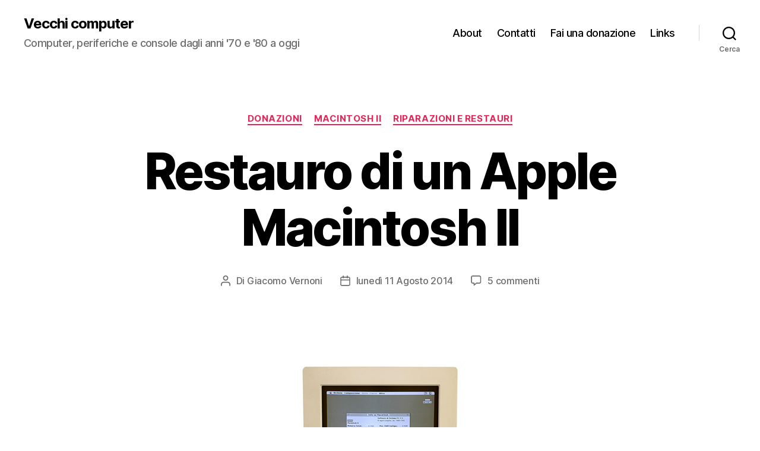

--- FILE ---
content_type: text/html; charset=UTF-8
request_url: https://www.vecchicomputer.com/2014/08/restauro-di-un-apple-macintosh-ii/
body_size: 24204
content:
<!DOCTYPE html>

<html class="no-js" lang="it-IT">

	<head>

		<meta charset="UTF-8">
		<meta name="viewport" content="width=device-width, initial-scale=1.0">

		<link rel="profile" href="https://gmpg.org/xfn/11">

		<title>Restauro di un Apple Macintosh II &#8211; Vecchi computer</title>
<meta name='robots' content='max-image-preview:large' />
<!-- Jetpack Site Verification Tags -->
<meta name="google-site-verification" content="apO8hNFifOCgtvhI2GPsxku0z_b-l-gKAy-G1YiZhPg" />
<link rel='dns-prefetch' href='//stats.wp.com' />
<link rel='dns-prefetch' href='//v0.wordpress.com' />
<link rel="alternate" type="application/rss+xml" title="Vecchi computer &raquo; Feed" href="https://www.vecchicomputer.com/feed/" />
<link rel="alternate" type="application/rss+xml" title="Vecchi computer &raquo; Feed dei commenti" href="https://www.vecchicomputer.com/comments/feed/" />
<link rel="alternate" type="application/rss+xml" title="Vecchi computer &raquo; Restauro di un Apple Macintosh II Feed dei commenti" href="https://www.vecchicomputer.com/2014/08/restauro-di-un-apple-macintosh-ii/feed/" />
<link rel="alternate" title="oEmbed (JSON)" type="application/json+oembed" href="https://www.vecchicomputer.com/wp-json/oembed/1.0/embed?url=https%3A%2F%2Fwww.vecchicomputer.com%2F2014%2F08%2Frestauro-di-un-apple-macintosh-ii%2F" />
<link rel="alternate" title="oEmbed (XML)" type="text/xml+oembed" href="https://www.vecchicomputer.com/wp-json/oembed/1.0/embed?url=https%3A%2F%2Fwww.vecchicomputer.com%2F2014%2F08%2Frestauro-di-un-apple-macintosh-ii%2F&#038;format=xml" />
<style id='wp-img-auto-sizes-contain-inline-css'>
img:is([sizes=auto i],[sizes^="auto," i]){contain-intrinsic-size:3000px 1500px}
/*# sourceURL=wp-img-auto-sizes-contain-inline-css */
</style>
<style id='wp-emoji-styles-inline-css'>

	img.wp-smiley, img.emoji {
		display: inline !important;
		border: none !important;
		box-shadow: none !important;
		height: 1em !important;
		width: 1em !important;
		margin: 0 0.07em !important;
		vertical-align: -0.1em !important;
		background: none !important;
		padding: 0 !important;
	}
/*# sourceURL=wp-emoji-styles-inline-css */
</style>
<style id='wp-block-library-inline-css'>
:root{--wp-block-synced-color:#7a00df;--wp-block-synced-color--rgb:122,0,223;--wp-bound-block-color:var(--wp-block-synced-color);--wp-editor-canvas-background:#ddd;--wp-admin-theme-color:#007cba;--wp-admin-theme-color--rgb:0,124,186;--wp-admin-theme-color-darker-10:#006ba1;--wp-admin-theme-color-darker-10--rgb:0,107,160.5;--wp-admin-theme-color-darker-20:#005a87;--wp-admin-theme-color-darker-20--rgb:0,90,135;--wp-admin-border-width-focus:2px}@media (min-resolution:192dpi){:root{--wp-admin-border-width-focus:1.5px}}.wp-element-button{cursor:pointer}:root .has-very-light-gray-background-color{background-color:#eee}:root .has-very-dark-gray-background-color{background-color:#313131}:root .has-very-light-gray-color{color:#eee}:root .has-very-dark-gray-color{color:#313131}:root .has-vivid-green-cyan-to-vivid-cyan-blue-gradient-background{background:linear-gradient(135deg,#00d084,#0693e3)}:root .has-purple-crush-gradient-background{background:linear-gradient(135deg,#34e2e4,#4721fb 50%,#ab1dfe)}:root .has-hazy-dawn-gradient-background{background:linear-gradient(135deg,#faaca8,#dad0ec)}:root .has-subdued-olive-gradient-background{background:linear-gradient(135deg,#fafae1,#67a671)}:root .has-atomic-cream-gradient-background{background:linear-gradient(135deg,#fdd79a,#004a59)}:root .has-nightshade-gradient-background{background:linear-gradient(135deg,#330968,#31cdcf)}:root .has-midnight-gradient-background{background:linear-gradient(135deg,#020381,#2874fc)}:root{--wp--preset--font-size--normal:16px;--wp--preset--font-size--huge:42px}.has-regular-font-size{font-size:1em}.has-larger-font-size{font-size:2.625em}.has-normal-font-size{font-size:var(--wp--preset--font-size--normal)}.has-huge-font-size{font-size:var(--wp--preset--font-size--huge)}.has-text-align-center{text-align:center}.has-text-align-left{text-align:left}.has-text-align-right{text-align:right}.has-fit-text{white-space:nowrap!important}#end-resizable-editor-section{display:none}.aligncenter{clear:both}.items-justified-left{justify-content:flex-start}.items-justified-center{justify-content:center}.items-justified-right{justify-content:flex-end}.items-justified-space-between{justify-content:space-between}.screen-reader-text{border:0;clip-path:inset(50%);height:1px;margin:-1px;overflow:hidden;padding:0;position:absolute;width:1px;word-wrap:normal!important}.screen-reader-text:focus{background-color:#ddd;clip-path:none;color:#444;display:block;font-size:1em;height:auto;left:5px;line-height:normal;padding:15px 23px 14px;text-decoration:none;top:5px;width:auto;z-index:100000}html :where(.has-border-color){border-style:solid}html :where([style*=border-top-color]){border-top-style:solid}html :where([style*=border-right-color]){border-right-style:solid}html :where([style*=border-bottom-color]){border-bottom-style:solid}html :where([style*=border-left-color]){border-left-style:solid}html :where([style*=border-width]){border-style:solid}html :where([style*=border-top-width]){border-top-style:solid}html :where([style*=border-right-width]){border-right-style:solid}html :where([style*=border-bottom-width]){border-bottom-style:solid}html :where([style*=border-left-width]){border-left-style:solid}html :where(img[class*=wp-image-]){height:auto;max-width:100%}:where(figure){margin:0 0 1em}html :where(.is-position-sticky){--wp-admin--admin-bar--position-offset:var(--wp-admin--admin-bar--height,0px)}@media screen and (max-width:600px){html :where(.is-position-sticky){--wp-admin--admin-bar--position-offset:0px}}

/*# sourceURL=wp-block-library-inline-css */
</style><style id='wp-block-heading-inline-css'>
h1:where(.wp-block-heading).has-background,h2:where(.wp-block-heading).has-background,h3:where(.wp-block-heading).has-background,h4:where(.wp-block-heading).has-background,h5:where(.wp-block-heading).has-background,h6:where(.wp-block-heading).has-background{padding:1.25em 2.375em}h1.has-text-align-left[style*=writing-mode]:where([style*=vertical-lr]),h1.has-text-align-right[style*=writing-mode]:where([style*=vertical-rl]),h2.has-text-align-left[style*=writing-mode]:where([style*=vertical-lr]),h2.has-text-align-right[style*=writing-mode]:where([style*=vertical-rl]),h3.has-text-align-left[style*=writing-mode]:where([style*=vertical-lr]),h3.has-text-align-right[style*=writing-mode]:where([style*=vertical-rl]),h4.has-text-align-left[style*=writing-mode]:where([style*=vertical-lr]),h4.has-text-align-right[style*=writing-mode]:where([style*=vertical-rl]),h5.has-text-align-left[style*=writing-mode]:where([style*=vertical-lr]),h5.has-text-align-right[style*=writing-mode]:where([style*=vertical-rl]),h6.has-text-align-left[style*=writing-mode]:where([style*=vertical-lr]),h6.has-text-align-right[style*=writing-mode]:where([style*=vertical-rl]){rotate:180deg}
/*# sourceURL=https://www.vecchicomputer.com/wp-includes/blocks/heading/style.min.css */
</style>
<style id='wp-block-tag-cloud-inline-css'>
.wp-block-tag-cloud{box-sizing:border-box}.wp-block-tag-cloud.aligncenter{justify-content:center;text-align:center}.wp-block-tag-cloud a{display:inline-block;margin-right:5px}.wp-block-tag-cloud span{display:inline-block;margin-left:5px;text-decoration:none}:root :where(.wp-block-tag-cloud.is-style-outline){display:flex;flex-wrap:wrap;gap:1ch}:root :where(.wp-block-tag-cloud.is-style-outline a){border:1px solid;font-size:unset!important;margin-right:0;padding:1ch 2ch;text-decoration:none!important}
/*# sourceURL=https://www.vecchicomputer.com/wp-includes/blocks/tag-cloud/style.min.css */
</style>
<style id='wp-block-columns-inline-css'>
.wp-block-columns{box-sizing:border-box;display:flex;flex-wrap:wrap!important}@media (min-width:782px){.wp-block-columns{flex-wrap:nowrap!important}}.wp-block-columns{align-items:normal!important}.wp-block-columns.are-vertically-aligned-top{align-items:flex-start}.wp-block-columns.are-vertically-aligned-center{align-items:center}.wp-block-columns.are-vertically-aligned-bottom{align-items:flex-end}@media (max-width:781px){.wp-block-columns:not(.is-not-stacked-on-mobile)>.wp-block-column{flex-basis:100%!important}}@media (min-width:782px){.wp-block-columns:not(.is-not-stacked-on-mobile)>.wp-block-column{flex-basis:0;flex-grow:1}.wp-block-columns:not(.is-not-stacked-on-mobile)>.wp-block-column[style*=flex-basis]{flex-grow:0}}.wp-block-columns.is-not-stacked-on-mobile{flex-wrap:nowrap!important}.wp-block-columns.is-not-stacked-on-mobile>.wp-block-column{flex-basis:0;flex-grow:1}.wp-block-columns.is-not-stacked-on-mobile>.wp-block-column[style*=flex-basis]{flex-grow:0}:where(.wp-block-columns){margin-bottom:1.75em}:where(.wp-block-columns.has-background){padding:1.25em 2.375em}.wp-block-column{flex-grow:1;min-width:0;overflow-wrap:break-word;word-break:break-word}.wp-block-column.is-vertically-aligned-top{align-self:flex-start}.wp-block-column.is-vertically-aligned-center{align-self:center}.wp-block-column.is-vertically-aligned-bottom{align-self:flex-end}.wp-block-column.is-vertically-aligned-stretch{align-self:stretch}.wp-block-column.is-vertically-aligned-bottom,.wp-block-column.is-vertically-aligned-center,.wp-block-column.is-vertically-aligned-top{width:100%}
/*# sourceURL=https://www.vecchicomputer.com/wp-includes/blocks/columns/style.min.css */
</style>
<style id='wp-block-group-inline-css'>
.wp-block-group{box-sizing:border-box}:where(.wp-block-group.wp-block-group-is-layout-constrained){position:relative}
/*# sourceURL=https://www.vecchicomputer.com/wp-includes/blocks/group/style.min.css */
</style>
<style id='wp-block-paragraph-inline-css'>
.is-small-text{font-size:.875em}.is-regular-text{font-size:1em}.is-large-text{font-size:2.25em}.is-larger-text{font-size:3em}.has-drop-cap:not(:focus):first-letter{float:left;font-size:8.4em;font-style:normal;font-weight:100;line-height:.68;margin:.05em .1em 0 0;text-transform:uppercase}body.rtl .has-drop-cap:not(:focus):first-letter{float:none;margin-left:.1em}p.has-drop-cap.has-background{overflow:hidden}:root :where(p.has-background){padding:1.25em 2.375em}:where(p.has-text-color:not(.has-link-color)) a{color:inherit}p.has-text-align-left[style*="writing-mode:vertical-lr"],p.has-text-align-right[style*="writing-mode:vertical-rl"]{rotate:180deg}
/*# sourceURL=https://www.vecchicomputer.com/wp-includes/blocks/paragraph/style.min.css */
</style>
<style id='wp-block-separator-inline-css'>
@charset "UTF-8";.wp-block-separator{border:none;border-top:2px solid}:root :where(.wp-block-separator.is-style-dots){height:auto;line-height:1;text-align:center}:root :where(.wp-block-separator.is-style-dots):before{color:currentColor;content:"···";font-family:serif;font-size:1.5em;letter-spacing:2em;padding-left:2em}.wp-block-separator.is-style-dots{background:none!important;border:none!important}
/*# sourceURL=https://www.vecchicomputer.com/wp-includes/blocks/separator/style.min.css */
</style>
<style id='global-styles-inline-css'>
:root{--wp--preset--aspect-ratio--square: 1;--wp--preset--aspect-ratio--4-3: 4/3;--wp--preset--aspect-ratio--3-4: 3/4;--wp--preset--aspect-ratio--3-2: 3/2;--wp--preset--aspect-ratio--2-3: 2/3;--wp--preset--aspect-ratio--16-9: 16/9;--wp--preset--aspect-ratio--9-16: 9/16;--wp--preset--color--black: #000000;--wp--preset--color--cyan-bluish-gray: #abb8c3;--wp--preset--color--white: #ffffff;--wp--preset--color--pale-pink: #f78da7;--wp--preset--color--vivid-red: #cf2e2e;--wp--preset--color--luminous-vivid-orange: #ff6900;--wp--preset--color--luminous-vivid-amber: #fcb900;--wp--preset--color--light-green-cyan: #7bdcb5;--wp--preset--color--vivid-green-cyan: #00d084;--wp--preset--color--pale-cyan-blue: #8ed1fc;--wp--preset--color--vivid-cyan-blue: #0693e3;--wp--preset--color--vivid-purple: #9b51e0;--wp--preset--color--accent: #e22658;--wp--preset--color--primary: #000000;--wp--preset--color--secondary: #6d6d6d;--wp--preset--color--subtle-background: #dbdbdb;--wp--preset--color--background: #ffffff;--wp--preset--gradient--vivid-cyan-blue-to-vivid-purple: linear-gradient(135deg,rgb(6,147,227) 0%,rgb(155,81,224) 100%);--wp--preset--gradient--light-green-cyan-to-vivid-green-cyan: linear-gradient(135deg,rgb(122,220,180) 0%,rgb(0,208,130) 100%);--wp--preset--gradient--luminous-vivid-amber-to-luminous-vivid-orange: linear-gradient(135deg,rgb(252,185,0) 0%,rgb(255,105,0) 100%);--wp--preset--gradient--luminous-vivid-orange-to-vivid-red: linear-gradient(135deg,rgb(255,105,0) 0%,rgb(207,46,46) 100%);--wp--preset--gradient--very-light-gray-to-cyan-bluish-gray: linear-gradient(135deg,rgb(238,238,238) 0%,rgb(169,184,195) 100%);--wp--preset--gradient--cool-to-warm-spectrum: linear-gradient(135deg,rgb(74,234,220) 0%,rgb(151,120,209) 20%,rgb(207,42,186) 40%,rgb(238,44,130) 60%,rgb(251,105,98) 80%,rgb(254,248,76) 100%);--wp--preset--gradient--blush-light-purple: linear-gradient(135deg,rgb(255,206,236) 0%,rgb(152,150,240) 100%);--wp--preset--gradient--blush-bordeaux: linear-gradient(135deg,rgb(254,205,165) 0%,rgb(254,45,45) 50%,rgb(107,0,62) 100%);--wp--preset--gradient--luminous-dusk: linear-gradient(135deg,rgb(255,203,112) 0%,rgb(199,81,192) 50%,rgb(65,88,208) 100%);--wp--preset--gradient--pale-ocean: linear-gradient(135deg,rgb(255,245,203) 0%,rgb(182,227,212) 50%,rgb(51,167,181) 100%);--wp--preset--gradient--electric-grass: linear-gradient(135deg,rgb(202,248,128) 0%,rgb(113,206,126) 100%);--wp--preset--gradient--midnight: linear-gradient(135deg,rgb(2,3,129) 0%,rgb(40,116,252) 100%);--wp--preset--font-size--small: 18px;--wp--preset--font-size--medium: 20px;--wp--preset--font-size--large: 26.25px;--wp--preset--font-size--x-large: 42px;--wp--preset--font-size--normal: 21px;--wp--preset--font-size--larger: 32px;--wp--preset--spacing--20: 0.44rem;--wp--preset--spacing--30: 0.67rem;--wp--preset--spacing--40: 1rem;--wp--preset--spacing--50: 1.5rem;--wp--preset--spacing--60: 2.25rem;--wp--preset--spacing--70: 3.38rem;--wp--preset--spacing--80: 5.06rem;--wp--preset--shadow--natural: 6px 6px 9px rgba(0, 0, 0, 0.2);--wp--preset--shadow--deep: 12px 12px 50px rgba(0, 0, 0, 0.4);--wp--preset--shadow--sharp: 6px 6px 0px rgba(0, 0, 0, 0.2);--wp--preset--shadow--outlined: 6px 6px 0px -3px rgb(255, 255, 255), 6px 6px rgb(0, 0, 0);--wp--preset--shadow--crisp: 6px 6px 0px rgb(0, 0, 0);}:where(.is-layout-flex){gap: 0.5em;}:where(.is-layout-grid){gap: 0.5em;}body .is-layout-flex{display: flex;}.is-layout-flex{flex-wrap: wrap;align-items: center;}.is-layout-flex > :is(*, div){margin: 0;}body .is-layout-grid{display: grid;}.is-layout-grid > :is(*, div){margin: 0;}:where(.wp-block-columns.is-layout-flex){gap: 2em;}:where(.wp-block-columns.is-layout-grid){gap: 2em;}:where(.wp-block-post-template.is-layout-flex){gap: 1.25em;}:where(.wp-block-post-template.is-layout-grid){gap: 1.25em;}.has-black-color{color: var(--wp--preset--color--black) !important;}.has-cyan-bluish-gray-color{color: var(--wp--preset--color--cyan-bluish-gray) !important;}.has-white-color{color: var(--wp--preset--color--white) !important;}.has-pale-pink-color{color: var(--wp--preset--color--pale-pink) !important;}.has-vivid-red-color{color: var(--wp--preset--color--vivid-red) !important;}.has-luminous-vivid-orange-color{color: var(--wp--preset--color--luminous-vivid-orange) !important;}.has-luminous-vivid-amber-color{color: var(--wp--preset--color--luminous-vivid-amber) !important;}.has-light-green-cyan-color{color: var(--wp--preset--color--light-green-cyan) !important;}.has-vivid-green-cyan-color{color: var(--wp--preset--color--vivid-green-cyan) !important;}.has-pale-cyan-blue-color{color: var(--wp--preset--color--pale-cyan-blue) !important;}.has-vivid-cyan-blue-color{color: var(--wp--preset--color--vivid-cyan-blue) !important;}.has-vivid-purple-color{color: var(--wp--preset--color--vivid-purple) !important;}.has-black-background-color{background-color: var(--wp--preset--color--black) !important;}.has-cyan-bluish-gray-background-color{background-color: var(--wp--preset--color--cyan-bluish-gray) !important;}.has-white-background-color{background-color: var(--wp--preset--color--white) !important;}.has-pale-pink-background-color{background-color: var(--wp--preset--color--pale-pink) !important;}.has-vivid-red-background-color{background-color: var(--wp--preset--color--vivid-red) !important;}.has-luminous-vivid-orange-background-color{background-color: var(--wp--preset--color--luminous-vivid-orange) !important;}.has-luminous-vivid-amber-background-color{background-color: var(--wp--preset--color--luminous-vivid-amber) !important;}.has-light-green-cyan-background-color{background-color: var(--wp--preset--color--light-green-cyan) !important;}.has-vivid-green-cyan-background-color{background-color: var(--wp--preset--color--vivid-green-cyan) !important;}.has-pale-cyan-blue-background-color{background-color: var(--wp--preset--color--pale-cyan-blue) !important;}.has-vivid-cyan-blue-background-color{background-color: var(--wp--preset--color--vivid-cyan-blue) !important;}.has-vivid-purple-background-color{background-color: var(--wp--preset--color--vivid-purple) !important;}.has-black-border-color{border-color: var(--wp--preset--color--black) !important;}.has-cyan-bluish-gray-border-color{border-color: var(--wp--preset--color--cyan-bluish-gray) !important;}.has-white-border-color{border-color: var(--wp--preset--color--white) !important;}.has-pale-pink-border-color{border-color: var(--wp--preset--color--pale-pink) !important;}.has-vivid-red-border-color{border-color: var(--wp--preset--color--vivid-red) !important;}.has-luminous-vivid-orange-border-color{border-color: var(--wp--preset--color--luminous-vivid-orange) !important;}.has-luminous-vivid-amber-border-color{border-color: var(--wp--preset--color--luminous-vivid-amber) !important;}.has-light-green-cyan-border-color{border-color: var(--wp--preset--color--light-green-cyan) !important;}.has-vivid-green-cyan-border-color{border-color: var(--wp--preset--color--vivid-green-cyan) !important;}.has-pale-cyan-blue-border-color{border-color: var(--wp--preset--color--pale-cyan-blue) !important;}.has-vivid-cyan-blue-border-color{border-color: var(--wp--preset--color--vivid-cyan-blue) !important;}.has-vivid-purple-border-color{border-color: var(--wp--preset--color--vivid-purple) !important;}.has-vivid-cyan-blue-to-vivid-purple-gradient-background{background: var(--wp--preset--gradient--vivid-cyan-blue-to-vivid-purple) !important;}.has-light-green-cyan-to-vivid-green-cyan-gradient-background{background: var(--wp--preset--gradient--light-green-cyan-to-vivid-green-cyan) !important;}.has-luminous-vivid-amber-to-luminous-vivid-orange-gradient-background{background: var(--wp--preset--gradient--luminous-vivid-amber-to-luminous-vivid-orange) !important;}.has-luminous-vivid-orange-to-vivid-red-gradient-background{background: var(--wp--preset--gradient--luminous-vivid-orange-to-vivid-red) !important;}.has-very-light-gray-to-cyan-bluish-gray-gradient-background{background: var(--wp--preset--gradient--very-light-gray-to-cyan-bluish-gray) !important;}.has-cool-to-warm-spectrum-gradient-background{background: var(--wp--preset--gradient--cool-to-warm-spectrum) !important;}.has-blush-light-purple-gradient-background{background: var(--wp--preset--gradient--blush-light-purple) !important;}.has-blush-bordeaux-gradient-background{background: var(--wp--preset--gradient--blush-bordeaux) !important;}.has-luminous-dusk-gradient-background{background: var(--wp--preset--gradient--luminous-dusk) !important;}.has-pale-ocean-gradient-background{background: var(--wp--preset--gradient--pale-ocean) !important;}.has-electric-grass-gradient-background{background: var(--wp--preset--gradient--electric-grass) !important;}.has-midnight-gradient-background{background: var(--wp--preset--gradient--midnight) !important;}.has-small-font-size{font-size: var(--wp--preset--font-size--small) !important;}.has-medium-font-size{font-size: var(--wp--preset--font-size--medium) !important;}.has-large-font-size{font-size: var(--wp--preset--font-size--large) !important;}.has-x-large-font-size{font-size: var(--wp--preset--font-size--x-large) !important;}
:where(.wp-block-columns.is-layout-flex){gap: 2em;}:where(.wp-block-columns.is-layout-grid){gap: 2em;}
/*# sourceURL=global-styles-inline-css */
</style>
<style id='core-block-supports-inline-css'>
.wp-container-core-group-is-layout-bcfe9290 > :where(:not(.alignleft):not(.alignright):not(.alignfull)){max-width:480px;margin-left:auto !important;margin-right:auto !important;}.wp-container-core-group-is-layout-bcfe9290 > .alignwide{max-width:480px;}.wp-container-core-group-is-layout-bcfe9290 .alignfull{max-width:none;}.wp-container-core-columns-is-layout-9d6595d7{flex-wrap:nowrap;}
/*# sourceURL=core-block-supports-inline-css */
</style>

<style id='classic-theme-styles-inline-css'>
/*! This file is auto-generated */
.wp-block-button__link{color:#fff;background-color:#32373c;border-radius:9999px;box-shadow:none;text-decoration:none;padding:calc(.667em + 2px) calc(1.333em + 2px);font-size:1.125em}.wp-block-file__button{background:#32373c;color:#fff;text-decoration:none}
/*# sourceURL=/wp-includes/css/classic-themes.min.css */
</style>
<link rel='stylesheet' id='twentytwenty-style-css' href='https://www.vecchicomputer.com/wp-content/themes/vecchicomputer_2024/style.css?ver=1.0.0' media='all' />
<style id='twentytwenty-style-inline-css'>
.color-accent,.color-accent-hover:hover,.color-accent-hover:focus,:root .has-accent-color,.has-drop-cap:not(:focus):first-letter,.wp-block-button.is-style-outline,a { color: #e22658; }blockquote,.border-color-accent,.border-color-accent-hover:hover,.border-color-accent-hover:focus { border-color: #e22658; }button,.button,.faux-button,.wp-block-button__link,.wp-block-file .wp-block-file__button,input[type="button"],input[type="reset"],input[type="submit"],.bg-accent,.bg-accent-hover:hover,.bg-accent-hover:focus,:root .has-accent-background-color,.comment-reply-link { background-color: #e22658; }.fill-children-accent,.fill-children-accent * { fill: #e22658; }:root .has-background-color,button,.button,.faux-button,.wp-block-button__link,.wp-block-file__button,input[type="button"],input[type="reset"],input[type="submit"],.wp-block-button,.comment-reply-link,.has-background.has-primary-background-color:not(.has-text-color),.has-background.has-primary-background-color *:not(.has-text-color),.has-background.has-accent-background-color:not(.has-text-color),.has-background.has-accent-background-color *:not(.has-text-color) { color: #ffffff; }:root .has-background-background-color { background-color: #ffffff; }body,.entry-title a,:root .has-primary-color { color: #000000; }:root .has-primary-background-color { background-color: #000000; }cite,figcaption,.wp-caption-text,.post-meta,.entry-content .wp-block-archives li,.entry-content .wp-block-categories li,.entry-content .wp-block-latest-posts li,.wp-block-latest-comments__comment-date,.wp-block-latest-posts__post-date,.wp-block-embed figcaption,.wp-block-image figcaption,.wp-block-pullquote cite,.comment-metadata,.comment-respond .comment-notes,.comment-respond .logged-in-as,.pagination .dots,.entry-content hr:not(.has-background),hr.styled-separator,:root .has-secondary-color { color: #6d6d6d; }:root .has-secondary-background-color { background-color: #6d6d6d; }pre,fieldset,input,textarea,table,table *,hr { border-color: #dbdbdb; }caption,code,code,kbd,samp,.wp-block-table.is-style-stripes tbody tr:nth-child(odd),:root .has-subtle-background-background-color { background-color: #dbdbdb; }.wp-block-table.is-style-stripes { border-bottom-color: #dbdbdb; }.wp-block-latest-posts.is-grid li { border-top-color: #dbdbdb; }:root .has-subtle-background-color { color: #dbdbdb; }body:not(.overlay-header) .primary-menu > li > a,body:not(.overlay-header) .primary-menu > li > .icon,.modal-menu a,.footer-menu a, .footer-widgets a:where(:not(.wp-block-button__link)),#site-footer .wp-block-button.is-style-outline,.wp-block-pullquote:before,.singular:not(.overlay-header) .entry-header a,.archive-header a,.header-footer-group .color-accent,.header-footer-group .color-accent-hover:hover { color: #cd2653; }.social-icons a,#site-footer button:not(.toggle),#site-footer .button,#site-footer .faux-button,#site-footer .wp-block-button__link,#site-footer .wp-block-file__button,#site-footer input[type="button"],#site-footer input[type="reset"],#site-footer input[type="submit"] { background-color: #cd2653; }.header-footer-group,body:not(.overlay-header) #site-header .toggle,.menu-modal .toggle { color: #000000; }body:not(.overlay-header) .primary-menu ul { background-color: #000000; }body:not(.overlay-header) .primary-menu > li > ul:after { border-bottom-color: #000000; }body:not(.overlay-header) .primary-menu ul ul:after { border-left-color: #000000; }.site-description,body:not(.overlay-header) .toggle-inner .toggle-text,.widget .post-date,.widget .rss-date,.widget_archive li,.widget_categories li,.widget cite,.widget_pages li,.widget_meta li,.widget_nav_menu li,.powered-by-wordpress,.footer-credits .privacy-policy,.to-the-top,.singular .entry-header .post-meta,.singular:not(.overlay-header) .entry-header .post-meta a { color: #6d6d6d; }.header-footer-group pre,.header-footer-group fieldset,.header-footer-group input,.header-footer-group textarea,.header-footer-group table,.header-footer-group table *,.footer-nav-widgets-wrapper,#site-footer,.menu-modal nav *,.footer-widgets-outer-wrapper,.footer-top { border-color: #dcd7ca; }.header-footer-group table caption,body:not(.overlay-header) .header-inner .toggle-wrapper::before { background-color: #dcd7ca; }
/*# sourceURL=twentytwenty-style-inline-css */
</style>
<link rel='stylesheet' id='twentytwenty-fonts-css' href='https://www.vecchicomputer.com/wp-content/themes/twentytwenty/assets/css/font-inter.css?ver=1.0.0' media='all' />
<link rel='stylesheet' id='twentytwenty-print-style-css' href='https://www.vecchicomputer.com/wp-content/themes/twentytwenty/print.css?ver=1.0.0' media='print' />
<link rel='stylesheet' id='twentytwenty-jetpack-css' href='https://www.vecchicomputer.com/wp-content/plugins/jetpack/modules/theme-tools/compat/twentytwenty.css?ver=15.3.1' media='all' />
<script src="https://www.vecchicomputer.com/wp-content/themes/twentytwenty/assets/js/index.js?ver=1.0.0" id="twentytwenty-js-js" defer data-wp-strategy="defer"></script>
<link rel="https://api.w.org/" href="https://www.vecchicomputer.com/wp-json/" /><link rel="alternate" title="JSON" type="application/json" href="https://www.vecchicomputer.com/wp-json/wp/v2/posts/1946" /><link rel="EditURI" type="application/rsd+xml" title="RSD" href="https://www.vecchicomputer.com/xmlrpc.php?rsd" />
<meta name="generator" content="WordPress 6.9" />
<link rel="canonical" href="https://www.vecchicomputer.com/2014/08/restauro-di-un-apple-macintosh-ii/" />
<link rel='shortlink' href='https://www.vecchicomputer.com/?p=1946' />
	<style>img#wpstats{display:none}</style>
		<script>
document.documentElement.className = document.documentElement.className.replace( 'no-js', 'js' );
//# sourceURL=twentytwenty_no_js_class
</script>
<style id="custom-background-css">
body.custom-background { background-color: #ffffff; }
</style>
	
	<style id='jetpack-block-subscriptions-inline-css'>
.is-style-compact .is-not-subscriber .wp-block-button__link,.is-style-compact .is-not-subscriber .wp-block-jetpack-subscriptions__button{border-end-start-radius:0!important;border-start-start-radius:0!important;margin-inline-start:0!important}.is-style-compact .is-not-subscriber .components-text-control__input,.is-style-compact .is-not-subscriber p#subscribe-email input[type=email]{border-end-end-radius:0!important;border-start-end-radius:0!important}.is-style-compact:not(.wp-block-jetpack-subscriptions__use-newline) .components-text-control__input{border-inline-end-width:0!important}.wp-block-jetpack-subscriptions.wp-block-jetpack-subscriptions__supports-newline .wp-block-jetpack-subscriptions__form-container{display:flex;flex-direction:column}.wp-block-jetpack-subscriptions.wp-block-jetpack-subscriptions__supports-newline:not(.wp-block-jetpack-subscriptions__use-newline) .is-not-subscriber .wp-block-jetpack-subscriptions__form-elements{align-items:flex-start;display:flex}.wp-block-jetpack-subscriptions.wp-block-jetpack-subscriptions__supports-newline:not(.wp-block-jetpack-subscriptions__use-newline) p#subscribe-submit{display:flex;justify-content:center}.wp-block-jetpack-subscriptions.wp-block-jetpack-subscriptions__supports-newline .wp-block-jetpack-subscriptions__form .wp-block-jetpack-subscriptions__button,.wp-block-jetpack-subscriptions.wp-block-jetpack-subscriptions__supports-newline .wp-block-jetpack-subscriptions__form .wp-block-jetpack-subscriptions__textfield .components-text-control__input,.wp-block-jetpack-subscriptions.wp-block-jetpack-subscriptions__supports-newline .wp-block-jetpack-subscriptions__form button,.wp-block-jetpack-subscriptions.wp-block-jetpack-subscriptions__supports-newline .wp-block-jetpack-subscriptions__form input[type=email],.wp-block-jetpack-subscriptions.wp-block-jetpack-subscriptions__supports-newline form .wp-block-jetpack-subscriptions__button,.wp-block-jetpack-subscriptions.wp-block-jetpack-subscriptions__supports-newline form .wp-block-jetpack-subscriptions__textfield .components-text-control__input,.wp-block-jetpack-subscriptions.wp-block-jetpack-subscriptions__supports-newline form button,.wp-block-jetpack-subscriptions.wp-block-jetpack-subscriptions__supports-newline form input[type=email]{box-sizing:border-box;cursor:pointer;line-height:1.3;min-width:auto!important;white-space:nowrap!important}.wp-block-jetpack-subscriptions.wp-block-jetpack-subscriptions__supports-newline .wp-block-jetpack-subscriptions__form input[type=email]::placeholder,.wp-block-jetpack-subscriptions.wp-block-jetpack-subscriptions__supports-newline .wp-block-jetpack-subscriptions__form input[type=email]:disabled,.wp-block-jetpack-subscriptions.wp-block-jetpack-subscriptions__supports-newline form input[type=email]::placeholder,.wp-block-jetpack-subscriptions.wp-block-jetpack-subscriptions__supports-newline form input[type=email]:disabled{color:currentColor;opacity:.5}.wp-block-jetpack-subscriptions.wp-block-jetpack-subscriptions__supports-newline .wp-block-jetpack-subscriptions__form .wp-block-jetpack-subscriptions__button,.wp-block-jetpack-subscriptions.wp-block-jetpack-subscriptions__supports-newline .wp-block-jetpack-subscriptions__form button,.wp-block-jetpack-subscriptions.wp-block-jetpack-subscriptions__supports-newline form .wp-block-jetpack-subscriptions__button,.wp-block-jetpack-subscriptions.wp-block-jetpack-subscriptions__supports-newline form button{border-color:#0000;border-style:solid}.wp-block-jetpack-subscriptions.wp-block-jetpack-subscriptions__supports-newline .wp-block-jetpack-subscriptions__form .wp-block-jetpack-subscriptions__textfield,.wp-block-jetpack-subscriptions.wp-block-jetpack-subscriptions__supports-newline .wp-block-jetpack-subscriptions__form p#subscribe-email,.wp-block-jetpack-subscriptions.wp-block-jetpack-subscriptions__supports-newline form .wp-block-jetpack-subscriptions__textfield,.wp-block-jetpack-subscriptions.wp-block-jetpack-subscriptions__supports-newline form p#subscribe-email{background:#0000;flex-grow:1}.wp-block-jetpack-subscriptions.wp-block-jetpack-subscriptions__supports-newline .wp-block-jetpack-subscriptions__form .wp-block-jetpack-subscriptions__textfield .components-base-control__field,.wp-block-jetpack-subscriptions.wp-block-jetpack-subscriptions__supports-newline .wp-block-jetpack-subscriptions__form .wp-block-jetpack-subscriptions__textfield .components-text-control__input,.wp-block-jetpack-subscriptions.wp-block-jetpack-subscriptions__supports-newline .wp-block-jetpack-subscriptions__form .wp-block-jetpack-subscriptions__textfield input[type=email],.wp-block-jetpack-subscriptions.wp-block-jetpack-subscriptions__supports-newline .wp-block-jetpack-subscriptions__form p#subscribe-email .components-base-control__field,.wp-block-jetpack-subscriptions.wp-block-jetpack-subscriptions__supports-newline .wp-block-jetpack-subscriptions__form p#subscribe-email .components-text-control__input,.wp-block-jetpack-subscriptions.wp-block-jetpack-subscriptions__supports-newline .wp-block-jetpack-subscriptions__form p#subscribe-email input[type=email],.wp-block-jetpack-subscriptions.wp-block-jetpack-subscriptions__supports-newline form .wp-block-jetpack-subscriptions__textfield .components-base-control__field,.wp-block-jetpack-subscriptions.wp-block-jetpack-subscriptions__supports-newline form .wp-block-jetpack-subscriptions__textfield .components-text-control__input,.wp-block-jetpack-subscriptions.wp-block-jetpack-subscriptions__supports-newline form .wp-block-jetpack-subscriptions__textfield input[type=email],.wp-block-jetpack-subscriptions.wp-block-jetpack-subscriptions__supports-newline form p#subscribe-email .components-base-control__field,.wp-block-jetpack-subscriptions.wp-block-jetpack-subscriptions__supports-newline form p#subscribe-email .components-text-control__input,.wp-block-jetpack-subscriptions.wp-block-jetpack-subscriptions__supports-newline form p#subscribe-email input[type=email]{height:auto;margin:0;width:100%}.wp-block-jetpack-subscriptions.wp-block-jetpack-subscriptions__supports-newline .wp-block-jetpack-subscriptions__form p#subscribe-email,.wp-block-jetpack-subscriptions.wp-block-jetpack-subscriptions__supports-newline .wp-block-jetpack-subscriptions__form p#subscribe-submit,.wp-block-jetpack-subscriptions.wp-block-jetpack-subscriptions__supports-newline form p#subscribe-email,.wp-block-jetpack-subscriptions.wp-block-jetpack-subscriptions__supports-newline form p#subscribe-submit{line-height:0;margin:0;padding:0}.wp-block-jetpack-subscriptions.wp-block-jetpack-subscriptions__supports-newline.wp-block-jetpack-subscriptions__show-subs .wp-block-jetpack-subscriptions__subscount{font-size:16px;margin:8px 0;text-align:end}.wp-block-jetpack-subscriptions.wp-block-jetpack-subscriptions__supports-newline.wp-block-jetpack-subscriptions__use-newline .wp-block-jetpack-subscriptions__form-elements{display:block}.wp-block-jetpack-subscriptions.wp-block-jetpack-subscriptions__supports-newline.wp-block-jetpack-subscriptions__use-newline .wp-block-jetpack-subscriptions__button,.wp-block-jetpack-subscriptions.wp-block-jetpack-subscriptions__supports-newline.wp-block-jetpack-subscriptions__use-newline button{display:inline-block;max-width:100%}.wp-block-jetpack-subscriptions.wp-block-jetpack-subscriptions__supports-newline.wp-block-jetpack-subscriptions__use-newline .wp-block-jetpack-subscriptions__subscount{text-align:start}#subscribe-submit.is-link{text-align:center;width:auto!important}#subscribe-submit.is-link a{margin-left:0!important;margin-top:0!important;width:auto!important}@keyframes jetpack-memberships_button__spinner-animation{to{transform:rotate(1turn)}}.jetpack-memberships-spinner{display:none;height:1em;margin:0 0 0 5px;width:1em}.jetpack-memberships-spinner svg{height:100%;margin-bottom:-2px;width:100%}.jetpack-memberships-spinner-rotating{animation:jetpack-memberships_button__spinner-animation .75s linear infinite;transform-origin:center}.is-loading .jetpack-memberships-spinner{display:inline-block}body.jetpack-memberships-modal-open{overflow:hidden}dialog.jetpack-memberships-modal{opacity:1}dialog.jetpack-memberships-modal,dialog.jetpack-memberships-modal iframe{background:#0000;border:0;bottom:0;box-shadow:none;height:100%;left:0;margin:0;padding:0;position:fixed;right:0;top:0;width:100%}dialog.jetpack-memberships-modal::backdrop{background-color:#000;opacity:.7;transition:opacity .2s ease-out}dialog.jetpack-memberships-modal.is-loading,dialog.jetpack-memberships-modal.is-loading::backdrop{opacity:0}
/*# sourceURL=https://www.vecchicomputer.com/wp-content/plugins/jetpack/_inc/blocks/subscriptions/view.css?minify=false */
</style>
</head>

	<body class="wp-singular post-template-default single single-post postid-1946 single-format-standard custom-background wp-embed-responsive wp-theme-twentytwenty wp-child-theme-vecchicomputer_2024 singular enable-search-modal missing-post-thumbnail has-single-pagination showing-comments show-avatars footer-top-visible reduced-spacing">

		<a class="skip-link screen-reader-text" href="#site-content">Salta al contenuto</a>
		<header id="site-header" class="header-footer-group">

			<div class="header-inner section-inner">

				<div class="header-titles-wrapper">

					
						<button class="toggle search-toggle mobile-search-toggle" data-toggle-target=".search-modal" data-toggle-body-class="showing-search-modal" data-set-focus=".search-modal .search-field" aria-expanded="false">
							<span class="toggle-inner">
								<span class="toggle-icon">
									<svg class="svg-icon" aria-hidden="true" role="img" focusable="false" xmlns="http://www.w3.org/2000/svg" width="23" height="23" viewBox="0 0 23 23"><path d="M38.710696,48.0601792 L43,52.3494831 L41.3494831,54 L37.0601792,49.710696 C35.2632422,51.1481185 32.9839107,52.0076499 30.5038249,52.0076499 C24.7027226,52.0076499 20,47.3049272 20,41.5038249 C20,35.7027226 24.7027226,31 30.5038249,31 C36.3049272,31 41.0076499,35.7027226 41.0076499,41.5038249 C41.0076499,43.9839107 40.1481185,46.2632422 38.710696,48.0601792 Z M36.3875844,47.1716785 C37.8030221,45.7026647 38.6734666,43.7048964 38.6734666,41.5038249 C38.6734666,36.9918565 35.0157934,33.3341833 30.5038249,33.3341833 C25.9918565,33.3341833 22.3341833,36.9918565 22.3341833,41.5038249 C22.3341833,46.0157934 25.9918565,49.6734666 30.5038249,49.6734666 C32.7048964,49.6734666 34.7026647,48.8030221 36.1716785,47.3875844 C36.2023931,47.347638 36.2360451,47.3092237 36.2726343,47.2726343 C36.3092237,47.2360451 36.347638,47.2023931 36.3875844,47.1716785 Z" transform="translate(-20 -31)" /></svg>								</span>
								<span class="toggle-text">Cerca</span>
							</span>
						</button><!-- .search-toggle -->

					
					<div class="header-titles">

						<div class="site-title faux-heading"><a href="https://www.vecchicomputer.com/" rel="home">Vecchi computer</a></div><div class="site-description">Computer, periferiche e console dagli anni &#039;70 e &#039;80 a oggi</div><!-- .site-description -->
					</div><!-- .header-titles -->

					<button class="toggle nav-toggle mobile-nav-toggle" data-toggle-target=".menu-modal"  data-toggle-body-class="showing-menu-modal" aria-expanded="false" data-set-focus=".close-nav-toggle">
						<span class="toggle-inner">
							<span class="toggle-icon">
								<svg class="svg-icon" aria-hidden="true" role="img" focusable="false" xmlns="http://www.w3.org/2000/svg" width="26" height="7" viewBox="0 0 26 7"><path fill-rule="evenodd" d="M332.5,45 C330.567003,45 329,43.4329966 329,41.5 C329,39.5670034 330.567003,38 332.5,38 C334.432997,38 336,39.5670034 336,41.5 C336,43.4329966 334.432997,45 332.5,45 Z M342,45 C340.067003,45 338.5,43.4329966 338.5,41.5 C338.5,39.5670034 340.067003,38 342,38 C343.932997,38 345.5,39.5670034 345.5,41.5 C345.5,43.4329966 343.932997,45 342,45 Z M351.5,45 C349.567003,45 348,43.4329966 348,41.5 C348,39.5670034 349.567003,38 351.5,38 C353.432997,38 355,39.5670034 355,41.5 C355,43.4329966 353.432997,45 351.5,45 Z" transform="translate(-329 -38)" /></svg>							</span>
							<span class="toggle-text">Menu</span>
						</span>
					</button><!-- .nav-toggle -->

				</div><!-- .header-titles-wrapper -->

				<div class="header-navigation-wrapper">

					
							<nav class="primary-menu-wrapper" aria-label="Orizzontale">

								<ul class="primary-menu reset-list-style">

								<li id="menu-item-647" class="menu-item menu-item-type-post_type menu-item-object-page menu-item-647"><a href="https://www.vecchicomputer.com/about/">About</a></li>
<li id="menu-item-650" class="menu-item menu-item-type-post_type menu-item-object-page menu-item-650"><a href="https://www.vecchicomputer.com/contatti/">Contatti</a></li>
<li id="menu-item-649" class="menu-item menu-item-type-post_type menu-item-object-page menu-item-649"><a href="https://www.vecchicomputer.com/fai-una-donazione/">Fai una donazione</a></li>
<li id="menu-item-646" class="menu-item menu-item-type-post_type menu-item-object-page menu-item-646"><a href="https://www.vecchicomputer.com/links/">Links</a></li>

								</ul>

							</nav><!-- .primary-menu-wrapper -->

						
						<div class="header-toggles hide-no-js">

						
							<div class="toggle-wrapper search-toggle-wrapper">

								<button class="toggle search-toggle desktop-search-toggle" data-toggle-target=".search-modal" data-toggle-body-class="showing-search-modal" data-set-focus=".search-modal .search-field" aria-expanded="false">
									<span class="toggle-inner">
										<svg class="svg-icon" aria-hidden="true" role="img" focusable="false" xmlns="http://www.w3.org/2000/svg" width="23" height="23" viewBox="0 0 23 23"><path d="M38.710696,48.0601792 L43,52.3494831 L41.3494831,54 L37.0601792,49.710696 C35.2632422,51.1481185 32.9839107,52.0076499 30.5038249,52.0076499 C24.7027226,52.0076499 20,47.3049272 20,41.5038249 C20,35.7027226 24.7027226,31 30.5038249,31 C36.3049272,31 41.0076499,35.7027226 41.0076499,41.5038249 C41.0076499,43.9839107 40.1481185,46.2632422 38.710696,48.0601792 Z M36.3875844,47.1716785 C37.8030221,45.7026647 38.6734666,43.7048964 38.6734666,41.5038249 C38.6734666,36.9918565 35.0157934,33.3341833 30.5038249,33.3341833 C25.9918565,33.3341833 22.3341833,36.9918565 22.3341833,41.5038249 C22.3341833,46.0157934 25.9918565,49.6734666 30.5038249,49.6734666 C32.7048964,49.6734666 34.7026647,48.8030221 36.1716785,47.3875844 C36.2023931,47.347638 36.2360451,47.3092237 36.2726343,47.2726343 C36.3092237,47.2360451 36.347638,47.2023931 36.3875844,47.1716785 Z" transform="translate(-20 -31)" /></svg>										<span class="toggle-text">Cerca</span>
									</span>
								</button><!-- .search-toggle -->

							</div>

							
						</div><!-- .header-toggles -->
						
				</div><!-- .header-navigation-wrapper -->

			</div><!-- .header-inner -->

			<div class="search-modal cover-modal header-footer-group" data-modal-target-string=".search-modal" role="dialog" aria-modal="true" aria-label="Cerca">

	<div class="search-modal-inner modal-inner">

		<div class="section-inner">

			<form role="search" aria-label="Cerca:" method="get" class="search-form" action="https://www.vecchicomputer.com/">
	<label for="search-form-1">
		<span class="screen-reader-text">
			Cerca:		</span>
		<input type="search" id="search-form-1" class="search-field" placeholder="Cerca &hellip;" value="" name="s" />
	</label>
	<input type="submit" class="search-submit" value="Cerca" />
</form>

			<button class="toggle search-untoggle close-search-toggle fill-children-current-color" data-toggle-target=".search-modal" data-toggle-body-class="showing-search-modal" data-set-focus=".search-modal .search-field">
				<span class="screen-reader-text">
					Chiudi la ricerca				</span>
				<svg class="svg-icon" aria-hidden="true" role="img" focusable="false" xmlns="http://www.w3.org/2000/svg" width="16" height="16" viewBox="0 0 16 16"><polygon fill="" fill-rule="evenodd" points="6.852 7.649 .399 1.195 1.445 .149 7.899 6.602 14.352 .149 15.399 1.195 8.945 7.649 15.399 14.102 14.352 15.149 7.899 8.695 1.445 15.149 .399 14.102" /></svg>			</button><!-- .search-toggle -->

		</div><!-- .section-inner -->

	</div><!-- .search-modal-inner -->

</div><!-- .menu-modal -->

		</header><!-- #site-header -->

		
<div class="menu-modal cover-modal header-footer-group" data-modal-target-string=".menu-modal">

	<div class="menu-modal-inner modal-inner">

		<div class="menu-wrapper section-inner">

			<div class="menu-top">

				<button class="toggle close-nav-toggle fill-children-current-color" data-toggle-target=".menu-modal" data-toggle-body-class="showing-menu-modal" data-set-focus=".menu-modal">
					<span class="toggle-text">Chiudi menu</span>
					<svg class="svg-icon" aria-hidden="true" role="img" focusable="false" xmlns="http://www.w3.org/2000/svg" width="16" height="16" viewBox="0 0 16 16"><polygon fill="" fill-rule="evenodd" points="6.852 7.649 .399 1.195 1.445 .149 7.899 6.602 14.352 .149 15.399 1.195 8.945 7.649 15.399 14.102 14.352 15.149 7.899 8.695 1.445 15.149 .399 14.102" /></svg>				</button><!-- .nav-toggle -->

				
					<nav class="mobile-menu" aria-label="Mobile">

						<ul class="modal-menu reset-list-style">

						<li class="menu-item menu-item-type-post_type menu-item-object-page menu-item-647"><div class="ancestor-wrapper"><a href="https://www.vecchicomputer.com/about/">About</a></div><!-- .ancestor-wrapper --></li>
<li class="menu-item menu-item-type-post_type menu-item-object-page menu-item-650"><div class="ancestor-wrapper"><a href="https://www.vecchicomputer.com/contatti/">Contatti</a></div><!-- .ancestor-wrapper --></li>
<li class="menu-item menu-item-type-post_type menu-item-object-page menu-item-649"><div class="ancestor-wrapper"><a href="https://www.vecchicomputer.com/fai-una-donazione/">Fai una donazione</a></div><!-- .ancestor-wrapper --></li>
<li class="menu-item menu-item-type-post_type menu-item-object-page menu-item-646"><div class="ancestor-wrapper"><a href="https://www.vecchicomputer.com/links/">Links</a></div><!-- .ancestor-wrapper --></li>

						</ul>

					</nav>

					
			</div><!-- .menu-top -->

			<div class="menu-bottom">

				
			</div><!-- .menu-bottom -->

		</div><!-- .menu-wrapper -->

	</div><!-- .menu-modal-inner -->

</div><!-- .menu-modal -->

<main id="site-content">

	
<article class="post-1946 post type-post status-publish format-standard hentry category-donazioni category-macintosh-ii category-riparazioni-e-restauri tag-apple tag-desktop tag-disk-drive tag-donazione tag-monitor tag-pulizia tag-riparazione tag-tastiera" id="post-1946">

	
<header class="entry-header has-text-align-center header-footer-group">

	<div class="entry-header-inner section-inner medium">

		
			<div class="entry-categories">
				<span class="screen-reader-text">
					Categorie				</span>
				<div class="entry-categories-inner">
					<a href="https://www.vecchicomputer.com/category/donazioni/" rel="category tag">Donazioni</a> <a href="https://www.vecchicomputer.com/category/computer/apple/macintosh-ii/" rel="category tag">Macintosh II</a> <a href="https://www.vecchicomputer.com/category/riparazioni-e-restauri/" rel="category tag">Riparazioni e restauri</a>				</div><!-- .entry-categories-inner -->
			</div><!-- .entry-categories -->

			<h1 class="entry-title">Restauro di un Apple Macintosh II</h1>
		<div class="post-meta-wrapper post-meta-single post-meta-single-top">

			<ul class="post-meta">

									<li class="post-author meta-wrapper">
						<span class="meta-icon">
							<span class="screen-reader-text">
								Autore articolo							</span>
							<svg class="svg-icon" aria-hidden="true" role="img" focusable="false" xmlns="http://www.w3.org/2000/svg" width="18" height="20" viewBox="0 0 18 20"><path fill="" d="M18,19 C18,19.5522847 17.5522847,20 17,20 C16.4477153,20 16,19.5522847 16,19 L16,17 C16,15.3431458 14.6568542,14 13,14 L5,14 C3.34314575,14 2,15.3431458 2,17 L2,19 C2,19.5522847 1.55228475,20 1,20 C0.44771525,20 0,19.5522847 0,19 L0,17 C0,14.2385763 2.23857625,12 5,12 L13,12 C15.7614237,12 18,14.2385763 18,17 L18,19 Z M9,10 C6.23857625,10 4,7.76142375 4,5 C4,2.23857625 6.23857625,0 9,0 C11.7614237,0 14,2.23857625 14,5 C14,7.76142375 11.7614237,10 9,10 Z M9,8 C10.6568542,8 12,6.65685425 12,5 C12,3.34314575 10.6568542,2 9,2 C7.34314575,2 6,3.34314575 6,5 C6,6.65685425 7.34314575,8 9,8 Z" /></svg>						</span>
						<span class="meta-text">
							Di <a href="https://www.vecchicomputer.com/author/admin/">Giacomo Vernoni</a>						</span>
					</li>
										<li class="post-date meta-wrapper">
						<span class="meta-icon">
							<span class="screen-reader-text">
								Data dell'articolo							</span>
							<svg class="svg-icon" aria-hidden="true" role="img" focusable="false" xmlns="http://www.w3.org/2000/svg" width="18" height="19" viewBox="0 0 18 19"><path fill="" d="M4.60069444,4.09375 L3.25,4.09375 C2.47334957,4.09375 1.84375,4.72334957 1.84375,5.5 L1.84375,7.26736111 L16.15625,7.26736111 L16.15625,5.5 C16.15625,4.72334957 15.5266504,4.09375 14.75,4.09375 L13.3993056,4.09375 L13.3993056,4.55555556 C13.3993056,5.02154581 13.0215458,5.39930556 12.5555556,5.39930556 C12.0895653,5.39930556 11.7118056,5.02154581 11.7118056,4.55555556 L11.7118056,4.09375 L6.28819444,4.09375 L6.28819444,4.55555556 C6.28819444,5.02154581 5.9104347,5.39930556 5.44444444,5.39930556 C4.97845419,5.39930556 4.60069444,5.02154581 4.60069444,4.55555556 L4.60069444,4.09375 Z M6.28819444,2.40625 L11.7118056,2.40625 L11.7118056,1 C11.7118056,0.534009742 12.0895653,0.15625 12.5555556,0.15625 C13.0215458,0.15625 13.3993056,0.534009742 13.3993056,1 L13.3993056,2.40625 L14.75,2.40625 C16.4586309,2.40625 17.84375,3.79136906 17.84375,5.5 L17.84375,15.875 C17.84375,17.5836309 16.4586309,18.96875 14.75,18.96875 L3.25,18.96875 C1.54136906,18.96875 0.15625,17.5836309 0.15625,15.875 L0.15625,5.5 C0.15625,3.79136906 1.54136906,2.40625 3.25,2.40625 L4.60069444,2.40625 L4.60069444,1 C4.60069444,0.534009742 4.97845419,0.15625 5.44444444,0.15625 C5.9104347,0.15625 6.28819444,0.534009742 6.28819444,1 L6.28819444,2.40625 Z M1.84375,8.95486111 L1.84375,15.875 C1.84375,16.6516504 2.47334957,17.28125 3.25,17.28125 L14.75,17.28125 C15.5266504,17.28125 16.15625,16.6516504 16.15625,15.875 L16.15625,8.95486111 L1.84375,8.95486111 Z" /></svg>						</span>
						<span class="meta-text">
							<a href="https://www.vecchicomputer.com/2014/08/restauro-di-un-apple-macintosh-ii/">lunedì 11 Agosto 2014</a>
						</span>
					</li>
										<li class="post-comment-link meta-wrapper">
						<span class="meta-icon">
							<svg class="svg-icon" aria-hidden="true" role="img" focusable="false" xmlns="http://www.w3.org/2000/svg" width="19" height="19" viewBox="0 0 19 19"><path d="M9.43016863,13.2235931 C9.58624731,13.094699 9.7823475,13.0241935 9.98476849,13.0241935 L15.0564516,13.0241935 C15.8581553,13.0241935 16.5080645,12.3742843 16.5080645,11.5725806 L16.5080645,3.44354839 C16.5080645,2.64184472 15.8581553,1.99193548 15.0564516,1.99193548 L3.44354839,1.99193548 C2.64184472,1.99193548 1.99193548,2.64184472 1.99193548,3.44354839 L1.99193548,11.5725806 C1.99193548,12.3742843 2.64184472,13.0241935 3.44354839,13.0241935 L5.76612903,13.0241935 C6.24715123,13.0241935 6.63709677,13.4141391 6.63709677,13.8951613 L6.63709677,15.5301903 L9.43016863,13.2235931 Z M3.44354839,14.766129 C1.67980032,14.766129 0.25,13.3363287 0.25,11.5725806 L0.25,3.44354839 C0.25,1.67980032 1.67980032,0.25 3.44354839,0.25 L15.0564516,0.25 C16.8201997,0.25 18.25,1.67980032 18.25,3.44354839 L18.25,11.5725806 C18.25,13.3363287 16.8201997,14.766129 15.0564516,14.766129 L10.2979143,14.766129 L6.32072889,18.0506004 C5.75274472,18.5196577 4.89516129,18.1156602 4.89516129,17.3790323 L4.89516129,14.766129 L3.44354839,14.766129 Z" /></svg>						</span>
						<span class="meta-text">
							<a href="https://www.vecchicomputer.com/2014/08/restauro-di-un-apple-macintosh-ii/#comments">5 commenti<span class="screen-reader-text"> su Restauro di un Apple Macintosh II</span></a>						</span>
					</li>
					
			</ul><!-- .post-meta -->

		</div><!-- .post-meta-wrapper -->

		
	</div><!-- .entry-header-inner -->

</header><!-- .entry-header -->

	<div class="post-inner thin ">

		<div class="entry-content">

			<p><img fetchpriority="high" decoding="async" class="aligncenter size-full wp-image-1956" src="https://www.vecchicomputer.com/wp-content/uploads/2014/08/apple_macintosh_ii-sistema_completo-frontale.jpg" alt="Apple Macintosh II - Sistema completo" width="540" height="427" srcset="https://www.vecchicomputer.com/wp-content/uploads/2014/08/apple_macintosh_ii-sistema_completo-frontale.jpg 540w, https://www.vecchicomputer.com/wp-content/uploads/2014/08/apple_macintosh_ii-sistema_completo-frontale-300x237.jpg 300w" sizes="(max-width: 540px) 100vw, 540px" /></p>
<p>Ringrazio Ettore per la donazione del sistema completo: un Macintosh II, un AppleColor High-Resolution RGB Monitor da 13&#8243;, mouse e tastiera. Ettore mi ha scritto dal modulo di contatto del sito dicendo che aveva un Macintosh II aggiornato a IIfx di cui voleva disfarsi, ma non voleva buttarlo in discarica. Purtroppo non tutti hanno questa attenzione o il tempo e la voglia di spedire un paio di scatoloni, e spesso queste macchine fanno una brutta fine.<br />
<span id="more-1946"></span></p>
<p>In realtà non è stato effettuato un aggiornamento a Macintosh IIfx, ma un aggiornamento al floppy drive ad alta densità, noto come FDHD e successivamente SuperDrive. Il nome ufficiale dell&#8217;upgrade era <span style="color: #000000;"><em>M6051/C Macintosh II SuperDrive Upgrade Kit</em> che comprendeva</span><span style="color: #000000;"> un SuperDrive interno (M0247), e il ROM/SWIM Kit (M0244).</span></p>
<p>I pezzi non erano in buone condizioni estetiche, e il Mac al boot dava il &#8220;death chime&#8221;, un suono d&#8217;avvio che indica che c&#8217;è qualche problema a livello hardware.</p>
<p>Il Macintosh II si presentava così:</p>
<p><img decoding="async" class="aligncenter size-full wp-image-1954" src="https://www.vecchicomputer.com/wp-content/uploads/2014/08/apple_macintosh_ii-sporco.jpg" alt="Apple Macintosh II" width="540" height="279" srcset="https://www.vecchicomputer.com/wp-content/uploads/2014/08/apple_macintosh_ii-sporco.jpg 540w, https://www.vecchicomputer.com/wp-content/uploads/2014/08/apple_macintosh_ii-sporco-300x155.jpg 300w" sizes="(max-width: 540px) 100vw, 540px" /></p>
<p>Il &#8220;tappo&#8221; del lettore floppy di sinistra &#8211; che non è presente &#8211; era caduto sulla scheda madre, e fortunatamente non l&#8217;ha danneggiata (c&#8217;è una parte in metallo che avrebbe potuto creare qualche corto circuito).</p>
<p>Anche il monitor era piuttosto sporco:</p>
<p><img decoding="async" class="aligncenter size-full wp-image-1955" src="https://www.vecchicomputer.com/wp-content/uploads/2014/08/apple_applecolor_high_resolution_rgb_monitor-sporco.jpg" alt="Apple AppleColor High-Resolution RGB Monitor" width="540" height="534" srcset="https://www.vecchicomputer.com/wp-content/uploads/2014/08/apple_applecolor_high_resolution_rgb_monitor-sporco.jpg 540w, https://www.vecchicomputer.com/wp-content/uploads/2014/08/apple_applecolor_high_resolution_rgb_monitor-sporco-300x296.jpg 300w" sizes="(max-width: 540px) 100vw, 540px" /></p>
<p>Ho rimosso la scocca in plastica del monitor per pulirla completamente, e anche l&#8217;interno ha ricevuto le necessarie attenzioni:</p>
<p><img loading="lazy" decoding="async" class="aligncenter size-full wp-image-1950" src="https://www.vecchicomputer.com/wp-content/uploads/2014/08/apple_applecolor_high_resolution_rgb_monitor-interno.jpg" alt="Apple AppleColor High-Resolution RGB Monitor (interno)" width="540" height="576" srcset="https://www.vecchicomputer.com/wp-content/uploads/2014/08/apple_applecolor_high_resolution_rgb_monitor-interno.jpg 540w, https://www.vecchicomputer.com/wp-content/uploads/2014/08/apple_applecolor_high_resolution_rgb_monitor-interno-281x300.jpg 281w" sizes="auto, (max-width: 540px) 100vw, 540px" /></p>
<p>Il mouse era stato &#8220;personalizzato&#8221; con un pennarello:</p>
<p><img loading="lazy" decoding="async" class="aligncenter size-full wp-image-1953" src="https://www.vecchicomputer.com/wp-content/uploads/2014/08/apple_desktop_bus_mouse-sporco.jpg" alt="Apple Desktop Bus Mouse" width="350" height="179" srcset="https://www.vecchicomputer.com/wp-content/uploads/2014/08/apple_desktop_bus_mouse-sporco.jpg 350w, https://www.vecchicomputer.com/wp-content/uploads/2014/08/apple_desktop_bus_mouse-sporco-300x153.jpg 300w" sizes="auto, (max-width: 350px) 100vw, 350px" /></p>
<p>Ho rimosso tutti i tasti per riportarli allo stato originale:</p>
<p><img loading="lazy" decoding="async" class="aligncenter size-full wp-image-1951" src="https://www.vecchicomputer.com/wp-content/uploads/2014/08/tasti-prima_dopo.jpg" alt="Tasti prima e dopo la pulizia" width="350" height="185" srcset="https://www.vecchicomputer.com/wp-content/uploads/2014/08/tasti-prima_dopo.jpg 350w, https://www.vecchicomputer.com/wp-content/uploads/2014/08/tasti-prima_dopo-300x158.jpg 300w" sizes="auto, (max-width: 350px) 100vw, 350px" /></p>
<p>Nella foto della tastiera si nota molto bene la differenza tra prima e dopo la pulizia:</p>
<p><img loading="lazy" decoding="async" class="aligncenter size-full wp-image-1959" src="https://www.vecchicomputer.com/wp-content/uploads/2014/08/tastiera-prima-dopo.jpg" alt="Tastiera prima e dopo la pulizia" width="540" height="194" srcset="https://www.vecchicomputer.com/wp-content/uploads/2014/08/tastiera-prima-dopo.jpg 540w, https://www.vecchicomputer.com/wp-content/uploads/2014/08/tastiera-prima-dopo-300x107.jpg 300w" sizes="auto, (max-width: 540px) 100vw, 540px" /></p>
<p>Ho aperto l&#8217;alimentatore per rimuovere anni di polvere, queste erano le condizioni della ventola:</p>
<p><img loading="lazy" decoding="async" class="aligncenter size-full wp-image-1952" src="https://www.vecchicomputer.com/wp-content/uploads/2014/08/ventola_alimentatore-sporca.jpg" alt="Ventola dell'alimentatore" width="540" height="287" srcset="https://www.vecchicomputer.com/wp-content/uploads/2014/08/ventola_alimentatore-sporca.jpg 540w, https://www.vecchicomputer.com/wp-content/uploads/2014/08/ventola_alimentatore-sporca-300x159.jpg 300w" sizes="auto, (max-width: 540px) 100vw, 540px" /></p>
<p>Il lettore floppy era molto impolverato e il meccanismo di espulsione era rallentato a causa dello sporco e del grasso che si era seccato. Ho smontato completamente il drive.</p>
<p><img loading="lazy" decoding="async" class="aligncenter size-full wp-image-1949" src="https://www.vecchicomputer.com/wp-content/uploads/2014/08/floppy-sporco.jpg" alt="Floppy drive" width="540" height="271" srcset="https://www.vecchicomputer.com/wp-content/uploads/2014/08/floppy-sporco.jpg 540w, https://www.vecchicomputer.com/wp-content/uploads/2014/08/floppy-sporco-300x150.jpg 300w" sizes="auto, (max-width: 540px) 100vw, 540px" /></p>
<p>Questi i componenti:</p>
<p><img loading="lazy" decoding="async" class="aligncenter size-full wp-image-1948" src="https://www.vecchicomputer.com/wp-content/uploads/2014/08/floppy-pulito.jpg" alt="Componenti floppy drive" width="540" height="137" srcset="https://www.vecchicomputer.com/wp-content/uploads/2014/08/floppy-pulito.jpg 540w, https://www.vecchicomputer.com/wp-content/uploads/2014/08/floppy-pulito-300x76.jpg 300w" sizes="auto, (max-width: 540px) 100vw, 540px" /></p>
<p>L&#8217;altro lato della scheda del drive:</p>
<p><img loading="lazy" decoding="async" class="aligncenter size-full wp-image-1947" src="https://www.vecchicomputer.com/wp-content/uploads/2014/08/floppy-pcb.jpg" alt="Scheda floppy drive" width="540" height="358" srcset="https://www.vecchicomputer.com/wp-content/uploads/2014/08/floppy-pcb.jpg 540w, https://www.vecchicomputer.com/wp-content/uploads/2014/08/floppy-pcb-300x198.jpg 300w" sizes="auto, (max-width: 540px) 100vw, 540px" /></p>
<p>La scheda video è la Apple Macintosh II Video Card (codice 820-0198-C), risoluzione fissa a 640&#215;480, con la RAM video espansa per poter visualizzare una palette di 256 colori al posto dei 16 della versione base. La maggior parte dei monitor multisync non aggancia il segnale, quindi se vi capita un Macintosh II che sembra avviarsi ma dà schermo nero, probabilmente il monitor non è adatto.</p>
<p><img loading="lazy" decoding="async" class="aligncenter size-full wp-image-1964" src="https://www.vecchicomputer.com/wp-content/uploads/2014/08/apple_macintosh_ii_video_card.jpg" alt="Apple Macintosh II Video Card" width="540" height="218" srcset="https://www.vecchicomputer.com/wp-content/uploads/2014/08/apple_macintosh_ii_video_card.jpg 540w, https://www.vecchicomputer.com/wp-content/uploads/2014/08/apple_macintosh_ii_video_card-300x121.jpg 300w" sizes="auto, (max-width: 540px) 100vw, 540px" /></p>
<p>Smontare e rimontare il computer è semplicissimo&#8230; ecco gli elementi di cui è composto:</p>
<p><img loading="lazy" decoding="async" class="aligncenter size-full wp-image-1969" src="https://www.vecchicomputer.com/wp-content/uploads/2014/08/apple_macintosh_ii-esploso.jpg" alt="Apple Macintosh II - Esploso" width="540" height="1615" srcset="https://www.vecchicomputer.com/wp-content/uploads/2014/08/apple_macintosh_ii-esploso.jpg 540w, https://www.vecchicomputer.com/wp-content/uploads/2014/08/apple_macintosh_ii-esploso-100x300.jpg 100w, https://www.vecchicomputer.com/wp-content/uploads/2014/08/apple_macintosh_ii-esploso-342x1024.jpg 342w" sizes="auto, (max-width: 540px) 100vw, 540px" /></p>
<p>Questa volta ho anche realizzato un breve filmato dell&#8217;assemblaggio del Mac:</p>
<p><iframe loading="lazy" title="Apple Macintosh II" width="580" height="326" src="https://www.youtube.com/embed/1AlNF7FaEgk?feature=oembed" frameborder="0" allow="accelerometer; autoplay; clipboard-write; encrypted-media; gyroscope; picture-in-picture; web-share" referrerpolicy="strict-origin-when-cross-origin" allowfullscreen></iframe></p>
<p>Tutti i condensatori a montaggio superficiale avevano spanto liquido sulla scheda madre. Li ho rimossi e sostituiti &#8211; sono 13, identici, da 16v 47µF. Ho rimosso le due batterie ormai esaurite; fortunatamente non avevano perso acido. Non le ho sostituite. Questo Mac non si avvia senza una batteria carica, come al solito ne utilizzo una per dare direttamente il segnale di accensione sul connettore dell&#8217;alimentatore.</p>
<p>Il suono d&#8217;avvio è ora quello normale, ma il disco &#8211; un Quantum da 40MB &#8211; sta morendo e fatica ad avviarsi al primo tentativo. Comunque quando riesce a partire non dà problemi; ho collegato al volo un mouse e un monitor e ho verificato che tutto funzioni a dovere&#8230; una bella soddisfazione vedere apparire la scritta &#8220;Benvenuto in Macintosh&#8221; e arrivare alla scrivania! Per collegare il monitor che si intravede nella foto ho usato un&#8217;altra scheda video.</p>
<p><img loading="lazy" decoding="async" class="aligncenter size-full wp-image-1958" src="https://www.vecchicomputer.com/wp-content/uploads/2014/08/apple_macintosh_ii-test.jpg" alt="Apple Macintosh II - Test" width="540" height="258" srcset="https://www.vecchicomputer.com/wp-content/uploads/2014/08/apple_macintosh_ii-test.jpg 540w, https://www.vecchicomputer.com/wp-content/uploads/2014/08/apple_macintosh_ii-test-300x143.jpg 300w" sizes="auto, (max-width: 540px) 100vw, 540px" /></p>
<p>Concludo l&#8217;articolo con un&#8217;altra foto del sistema competo. Le plastiche sono un po&#8217; ingiallite e il monitor ha una crepa su un lato, ma ora funziona perfettamente e rispetto a come è arrivato sembra un altro computer :-)</p>
<p>L&#8217;immagine prodotta dal monitor è ancora ottima &#8211; la qualità Sony Trinitron era eccezionale.</p>
<p><img loading="lazy" decoding="async" class="aligncenter size-full wp-image-1957" src="https://www.vecchicomputer.com/wp-content/uploads/2014/08/apple_macintosh_ii-sistema_completo.jpg" alt="Apple Macintosh II - Sistema completo" width="540" height="408" srcset="https://www.vecchicomputer.com/wp-content/uploads/2014/08/apple_macintosh_ii-sistema_completo.jpg 540w, https://www.vecchicomputer.com/wp-content/uploads/2014/08/apple_macintosh_ii-sistema_completo-300x226.jpg 300w" sizes="auto, (max-width: 540px) 100vw, 540px" /></p>

<div class="wp-block-group has-border-color" style="border-style:none;border-width:0px;margin-top:32px;margin-bottom:32px;padding-top:0px;padding-right:0px;padding-bottom:0px;padding-left:0px"><div class="wp-block-group__inner-container is-layout-flow wp-block-group-is-layout-flow">
	
	<hr class="wp-block-separator has-alpha-channel-opacity is-style-wide" style="margin-bottom:24px"/>
	

	
	<h3 class="wp-block-heading has-text-align-center" style="margin-top:4px;margin-bottom:10px">Scopri di più da Vecchi computer</h3>
	

	
	<p class="has-text-align-center" style="margin-top:10px;margin-bottom:10px;font-size:15px">Abbonati per ricevere gli ultimi articoli inviati alla tua e-mail.</p>
	

	
	<div class="wp-block-group"><div class="wp-block-group__inner-container is-layout-constrained wp-container-core-group-is-layout-bcfe9290 wp-block-group-is-layout-constrained">
			<div class="wp-block-jetpack-subscriptions__supports-newline wp-block-jetpack-subscriptions">
		<div class="wp-block-jetpack-subscriptions__container is-not-subscriber">
							<form
					action="https://wordpress.com/email-subscriptions"
					method="post"
					accept-charset="utf-8"
					data-blog="12612440"
					data-post_access_level="everybody"
					data-subscriber_email=""
					id="subscribe-blog"
				>
					<div class="wp-block-jetpack-subscriptions__form-elements">
												<p id="subscribe-email">
							<label
								id="subscribe-field-label"
								for="subscribe-field"
								class="screen-reader-text"
							>
								Digita la tua e-mail...							</label>
							<input
									required="required"
									type="email"
									name="email"
									autocomplete="email"
									class="no-border-radius "
									style="font-size: 16px;padding: 15px 23px 15px 23px;border-radius: 0px;border-width: 1px;"
									placeholder="Digita la tua e-mail..."
									value=""
									id="subscribe-field"
									title="Compila questo campo."
								/>						</p>
												<p id="subscribe-submit"
													>
							<input type="hidden" name="action" value="subscribe"/>
							<input type="hidden" name="blog_id" value="12612440"/>
							<input type="hidden" name="source" value="https://www.vecchicomputer.com/2014/08/restauro-di-un-apple-macintosh-ii/"/>
							<input type="hidden" name="sub-type" value="subscribe-block"/>
							<input type="hidden" name="app_source" value="subscribe-block-post-end"/>
							<input type="hidden" name="redirect_fragment" value="subscribe-blog"/>
							<input type="hidden" name="lang" value="it_IT"/>
							<input type="hidden" id="_wpnonce" name="_wpnonce" value="e5b1f94ddc" /><input type="hidden" name="_wp_http_referer" value="/2014/08/restauro-di-un-apple-macintosh-ii/" /><input type="hidden" name="post_id" value="1946"/>							<button type="submit"
																	class="wp-block-button__link no-border-radius"
																									style="font-size: 16px;padding: 15px 23px 15px 23px;margin: 0; margin-left: 10px;border-radius: 0px;border-width: 1px;"
																name="jetpack_subscriptions_widget"
							>
								Iscriviti							</button>
						</p>
					</div>
				</form>
								</div>
	</div>
	
	</div></div>
	
</div></div>

		</div><!-- .entry-content -->

	</div><!-- .post-inner -->

	<div class="section-inner">
		
		<div class="post-meta-wrapper post-meta-single post-meta-single-bottom">

			<ul class="post-meta">

									<li class="post-tags meta-wrapper">
						<span class="meta-icon">
							<span class="screen-reader-text">
								Tag							</span>
							<svg class="svg-icon" aria-hidden="true" role="img" focusable="false" xmlns="http://www.w3.org/2000/svg" width="18" height="18" viewBox="0 0 18 18"><path fill="" d="M15.4496399,8.42490555 L8.66109799,1.63636364 L1.63636364,1.63636364 L1.63636364,8.66081885 L8.42522727,15.44178 C8.57869221,15.5954158 8.78693789,15.6817418 9.00409091,15.6817418 C9.22124393,15.6817418 9.42948961,15.5954158 9.58327627,15.4414581 L15.4486339,9.57610048 C15.7651495,9.25692435 15.7649133,8.74206554 15.4496399,8.42490555 Z M16.6084423,10.7304545 L10.7406818,16.59822 C10.280287,17.0591273 9.65554997,17.3181054 9.00409091,17.3181054 C8.35263185,17.3181054 7.72789481,17.0591273 7.26815877,16.5988788 L0.239976954,9.57887876 C0.0863319284,9.4254126 0,9.21716044 0,9 L0,0.818181818 C0,0.366312477 0.366312477,0 0.818181818,0 L9,0 C9.21699531,0 9.42510306,0.0862010512 9.57854191,0.239639906 L16.6084423,7.26954545 C17.5601275,8.22691012 17.5601275,9.77308988 16.6084423,10.7304545 Z M5,6 C4.44771525,6 4,5.55228475 4,5 C4,4.44771525 4.44771525,4 5,4 C5.55228475,4 6,4.44771525 6,5 C6,5.55228475 5.55228475,6 5,6 Z" /></svg>						</span>
						<span class="meta-text">
							<a href="https://www.vecchicomputer.com/tag/apple/" rel="tag">Apple</a>, <a href="https://www.vecchicomputer.com/tag/desktop/" rel="tag">desktop</a>, <a href="https://www.vecchicomputer.com/tag/disk-drive/" rel="tag">disk drive</a>, <a href="https://www.vecchicomputer.com/tag/donazione/" rel="tag">donazione</a>, <a href="https://www.vecchicomputer.com/tag/monitor/" rel="tag">monitor</a>, <a href="https://www.vecchicomputer.com/tag/pulizia/" rel="tag">pulizia</a>, <a href="https://www.vecchicomputer.com/tag/riparazione/" rel="tag">riparazione</a>, <a href="https://www.vecchicomputer.com/tag/tastiera/" rel="tag">tastiera</a>						</span>
					</li>
					
			</ul><!-- .post-meta -->

		</div><!-- .post-meta-wrapper -->

		
	</div><!-- .section-inner -->

	
	<nav class="pagination-single section-inner" aria-label="Articolo">

		<hr class="styled-separator is-style-wide" aria-hidden="true" />

		<div class="pagination-single-inner">

			
				<a class="previous-post" href="https://www.vecchicomputer.com/2014/07/commodore-amiga-1000-1985/">
					<span class="arrow" aria-hidden="true">&larr;</span>
					<span class="title"><span class="title-inner">Commodore Amiga 1000 (1985)</span></span>
				</a>

				
				<a class="next-post" href="https://www.vecchicomputer.com/2014/10/apple-macintosh-plus-1986/">
					<span class="arrow" aria-hidden="true">&rarr;</span>
						<span class="title"><span class="title-inner">Apple Macintosh Plus (1986)</span></span>
				</a>
				
		</div><!-- .pagination-single-inner -->

		<hr class="styled-separator is-style-wide" aria-hidden="true" />

	</nav><!-- .pagination-single -->

	
		<div class="comments-wrapper section-inner">

			
	<div class="comments" id="comments">

		
		<div class="comments-header section-inner small max-percentage">

			<h2 class="comment-reply-title">
			5 risposte su &ldquo;Restauro di un Apple Macintosh II&rdquo;			</h2><!-- .comments-title -->

		</div><!-- .comments-header -->

		<div class="comments-inner section-inner thin max-percentage">

						<div id="comment-100782" class="comment even thread-even depth-1">
				<article id="div-comment-100782" class="comment-body">
					<footer class="comment-meta">
						<div class="comment-author vcard">
							<img alt='' src='https://secure.gravatar.com/avatar/5c50dd1f185910ea4397575d7594b42f6e53d0a58ee8e8b5d71d57a050b2b72d?s=120&#038;d=mm&#038;r=g' class='avatar avatar-120 photo' height='120' width='120' loading='lazy' /><span class="fn">Andrea</span><span class="screen-reader-text says">dice:</span>						</div><!-- .comment-author -->

						<div class="comment-metadata">
							<a href="https://www.vecchicomputer.com/2014/08/restauro-di-un-apple-macintosh-ii/#comment-100782"><time datetime="2015-09-22T22:39:16+02:00">martedì 22 Settembre 2015 alle 22:39</time></a>						</div><!-- .comment-metadata -->

					</footer><!-- .comment-meta -->

					<div class="comment-content entry-content">

						<p>Salve ho un Mac II (1987) con scheda video originale in buone condizioni ma senza il monitor; ho bisogno di sapere esattamente quale modello di monitor devo acquistare (su ebay) oppure meglio ancora quale ADATTATORE Mac-VGA mi serve e come lo devo configurare. Infatti non trovo nessuna specifica dell&#8217;uscita video (che oltretutto dipendeva dalla scheda grafica) ne trovo il modello di monitor del 1987-1990. Qualcuno mi può aiutare?</p>

					</div><!-- .comment-content -->

					
				</article><!-- .comment-body -->

			</div><!-- #comment-## -->
			<div id="comment-101661" class="comment byuser comment-author-admin bypostauthor odd alt thread-odd thread-alt depth-1">
				<article id="div-comment-101661" class="comment-body">
					<footer class="comment-meta">
						<div class="comment-author vcard">
							<a href="http://www.vecchicomputer.com/" rel="external nofollow" class="url"><img alt='' src='https://secure.gravatar.com/avatar/1b304cbae40b5dc6d58782783ad4039019136cec388571f56d831e89e6d6ac8d?s=120&#038;d=mm&#038;r=g' class='avatar avatar-120 photo' height='120' width='120' loading='lazy' /><span class="fn">Giacomo Vernoni</span><span class="screen-reader-text says">dice:</span></a>						</div><!-- .comment-author -->

						<div class="comment-metadata">
							<a href="https://www.vecchicomputer.com/2014/08/restauro-di-un-apple-macintosh-ii/#comment-101661"><time datetime="2015-10-03T15:29:23+02:00">sabato 3 Ottobre 2015 alle 15:29</time></a>						</div><!-- .comment-metadata -->

					</footer><!-- .comment-meta -->

					<div class="comment-content entry-content">

						<p><a href="http://www.everymac.com/monitors/apple/index.html" rel="nofollow">Lista dei monitor Apple su EveryMac.com</a><br />
<a href="http://www.allpinouts.org/index.php/Category:Computer_Video_Connectors" rel="nofollow">Pinout dei connettori video Apple</a><br />
Per quanto riguarda gli adattatori VGA, se sono quelli configurabili devi impostarli su risoluzione fissa 640&#215;480, che era la &#8220;high resolution&#8221; dei Mac di quegli anni.</p>

					</div><!-- .comment-content -->

					
						<footer class="comment-footer-meta">

							<span class="by-post-author">Dell'autore dell'articolo</span>
						</footer>

						
				</article><!-- .comment-body -->

			</div><!-- #comment-## -->
			<div id="comment-106610" class="comment even thread-even depth-1">
				<article id="div-comment-106610" class="comment-body">
					<footer class="comment-meta">
						<div class="comment-author vcard">
							<img alt='' src='https://secure.gravatar.com/avatar/ddd51cf49ae0215c5dc5d6046f34f9fc3abcc83c821b1fb5864a75c5cd483a6c?s=120&#038;d=mm&#038;r=g' class='avatar avatar-120 photo' height='120' width='120' loading='lazy' /><span class="fn">Francesco</span><span class="screen-reader-text says">dice:</span>						</div><!-- .comment-author -->

						<div class="comment-metadata">
							<a href="https://www.vecchicomputer.com/2014/08/restauro-di-un-apple-macintosh-ii/#comment-106610"><time datetime="2015-12-13T01:00:59+01:00">domenica 13 Dicembre 2015 alle 1:00</time></a>						</div><!-- .comment-metadata -->

					</footer><!-- .comment-meta -->

					<div class="comment-content entry-content">

						<p>Ho un Macintosh SE di una trentina d&#8217;anni, 1 mb ram, 800k drive, 20SC HD, serial n° C8110M5M5011. Vorrei farne fare una revisione globale compresi mouse e stampante originali. Mi mancano inoltre i disketti del sistema operativo ed eventualmente anche dei programmi di gestione testi e fogli di calcolo.<br />
E&#8217; possibile restaurarlo ed avere i disketti? A chi devo rivolgermi?<br />
Grazie<br />
Francesco</p>

					</div><!-- .comment-content -->

					
				</article><!-- .comment-body -->

			</div><!-- #comment-## -->
			<div id="comment-106612" class="comment odd alt thread-odd thread-alt depth-1">
				<article id="div-comment-106612" class="comment-body">
					<footer class="comment-meta">
						<div class="comment-author vcard">
							<img alt='' src='https://secure.gravatar.com/avatar/5c50dd1f185910ea4397575d7594b42f6e53d0a58ee8e8b5d71d57a050b2b72d?s=120&#038;d=mm&#038;r=g' class='avatar avatar-120 photo' height='120' width='120' loading='lazy' /><span class="fn">Andrea Andrenelli</span><span class="screen-reader-text says">dice:</span>						</div><!-- .comment-author -->

						<div class="comment-metadata">
							<a href="https://www.vecchicomputer.com/2014/08/restauro-di-un-apple-macintosh-ii/#comment-106612"><time datetime="2015-12-13T09:29:07+01:00">domenica 13 Dicembre 2015 alle 9:29</time></a>						</div><!-- .comment-metadata -->

					</footer><!-- .comment-meta -->

					<div class="comment-content entry-content">

						<p>Salve anche io ho un problema simile, vorrei far revisionare e funzionare un Mac II (1987) completo di accessori e monitor (si accende ma non si vede niente) e non so a chi rivolgermi. Questo signore e&#8217; davvero in gamba ma mi pare che riparari solo i pc che riceve per donazione. Per quanto riguarda il software originale io ho trovato parecchio su e-bay USA, addirittura confezioni mai aperte di trent&#8217;anni fa! Speriamo che qualcuno ci contatti per la revisione hardware, ovviamente paghero&#8217; il servizio.</p>

					</div><!-- .comment-content -->

					
				</article><!-- .comment-body -->

			</div><!-- #comment-## -->
			<div id="comment-106665" class="comment byuser comment-author-admin bypostauthor even thread-even depth-1">
				<article id="div-comment-106665" class="comment-body">
					<footer class="comment-meta">
						<div class="comment-author vcard">
							<a href="http://www.vecchicomputer.com/" rel="external nofollow" class="url"><img alt='' src='https://secure.gravatar.com/avatar/1b304cbae40b5dc6d58782783ad4039019136cec388571f56d831e89e6d6ac8d?s=120&#038;d=mm&#038;r=g' class='avatar avatar-120 photo' height='120' width='120' loading='lazy' /><span class="fn">Giacomo Vernoni</span><span class="screen-reader-text says">dice:</span></a>						</div><!-- .comment-author -->

						<div class="comment-metadata">
							<a href="https://www.vecchicomputer.com/2014/08/restauro-di-un-apple-macintosh-ii/#comment-106665"><time datetime="2016-01-03T12:17:21+01:00">domenica 3 Gennaio 2016 alle 12:17</time></a>						</div><!-- .comment-metadata -->

					</footer><!-- .comment-meta -->

					<div class="comment-content entry-content">

						<p>Francesco, Andrea, purtroppo non ho il tempo per effettuare restauri o riparazioni per terzi. Vi consiglio di iscrivervi a qualche gruppo facebook come ad esempio <a href="https://www.facebook.com/groups/retrocomputingclubroma" rel="nofollow">Retrocomputer Club Italia</a> oppure <a href="https://www.facebook.com/groups/362543030506742" rel="nofollow">RetrocomputerClub</a> e vedere se c&#8217;è qualcuno della vostra zona che può darvi una mano.</p>

					</div><!-- .comment-content -->

					
						<footer class="comment-footer-meta">

							<span class="by-post-author">Dell'autore dell'articolo</span>
						</footer>

						
				</article><!-- .comment-body -->

			</div><!-- #comment-## -->

		</div><!-- .comments-inner -->

	</div><!-- comments -->

	<hr class="styled-separator is-style-wide" aria-hidden="true" />
		</div><!-- .comments-wrapper -->

		
</article><!-- .post -->

</main><!-- #site-content -->


	<div class="footer-nav-widgets-wrapper header-footer-group">

		<div class="footer-inner section-inner">

			
			
				<aside class="footer-widgets-outer-wrapper">

					<div class="footer-widgets-wrapper">

						
							<div class="footer-widgets column-one grid-item">
								<div class="widget widget_block"><div class="widget-content">
<div class="wp-block-columns is-layout-flex wp-container-core-columns-is-layout-9d6595d7 wp-block-columns-is-layout-flex">
<div class="wp-block-column is-layout-flow wp-block-column-is-layout-flow"><div class="widget widget-categories widget_categories"><h2 class="widgettitle">Computer</h2><ul class="xoxo categories"><li class="cat-item cat-item-211"><a href="https://www.vecchicomputer.com/category/computer/acorn/">Acorn</a><ul class='children'><li class="cat-item cat-item-212"><a href="https://www.vecchicomputer.com/category/computer/acorn/electron/">Electron</a></li></ul></li><li class="cat-item cat-item-306"><a href="https://www.vecchicomputer.com/category/computer/amstrad/">Amstrad</a><ul class='children'><li class="cat-item cat-item-308"><a href="https://www.vecchicomputer.com/category/computer/amstrad/cpc-464/">CPC 464</a></li></ul></li><li class="cat-item cat-item-24"><a href="https://www.vecchicomputer.com/category/computer/apple/">Apple</a><ul class='children'><li class="cat-item cat-item-164"><a href="https://www.vecchicomputer.com/category/computer/apple/apple-ii-europlus/">Apple II europlus</a></li><li class="cat-item cat-item-108"><a href="https://www.vecchicomputer.com/category/computer/apple/iic/">Apple IIc</a></li><li class="cat-item cat-item-142"><a href="https://www.vecchicomputer.com/category/computer/apple/apple-iie/">Apple IIe</a></li><li class="cat-item cat-item-47"><a href="https://www.vecchicomputer.com/category/computer/apple/iigs/">Apple IIgs</a></li><li class="cat-item cat-item-131"><a href="https://www.vecchicomputer.com/category/computer/apple/emac/">eMac</a></li><li class="cat-item cat-item-136"><a href="https://www.vecchicomputer.com/category/computer/apple/ibook/">iBook</a></li><li class="cat-item cat-item-121"><a href="https://www.vecchicomputer.com/category/computer/apple/imac/">iMac</a></li><li class="cat-item cat-item-155"><a href="https://www.vecchicomputer.com/category/computer/apple/macintosh-classic/">Macintosh Classic</a></li><li class="cat-item cat-item-172"><a href="https://www.vecchicomputer.com/category/computer/apple/macintosh-classic-ii/">Macintosh Classic II</a></li><li class="cat-item cat-item-69"><a href="https://www.vecchicomputer.com/category/computer/apple/macintosh-duo-dock/">Macintosh Duo Dock</a></li><li class="cat-item cat-item-48"><a href="https://www.vecchicomputer.com/category/computer/apple/macintosh-ii/">Macintosh II</a></li><li class="cat-item cat-item-65"><a href="https://www.vecchicomputer.com/category/computer/apple/macintosh-iicx/">Macintosh IIcx</a></li><li class="cat-item cat-item-54"><a href="https://www.vecchicomputer.com/category/computer/apple/macintosh-iifx/">Macintosh IIfx</a></li><li class="cat-item cat-item-55"><a href="https://www.vecchicomputer.com/category/computer/apple/macintosh-iisi/">Macintosh IIsi</a></li><li class="cat-item cat-item-66"><a href="https://www.vecchicomputer.com/category/computer/apple/macintosh-iivx/">Macintosh IIvx</a></li><li class="cat-item cat-item-151"><a href="https://www.vecchicomputer.com/category/computer/apple/macintosh-iix/">Macintosh IIx</a></li><li class="cat-item cat-item-166"><a href="https://www.vecchicomputer.com/category/computer/apple/macintosh-lc/">Macintosh LC</a></li><li class="cat-item cat-item-171"><a href="https://www.vecchicomputer.com/category/computer/apple/macintosh-lc-475/">Macintosh LC 475</a></li><li class="cat-item cat-item-169"><a href="https://www.vecchicomputer.com/category/computer/apple/macintosh-lc-ii/">Macintosh LC II</a></li><li class="cat-item cat-item-170"><a href="https://www.vecchicomputer.com/category/computer/apple/macintosh-lc-iii/">Macintosh LC III</a></li><li class="cat-item cat-item-28"><a href="https://www.vecchicomputer.com/category/computer/apple/macintosh-plus/">Macintosh Plus</a></li><li class="cat-item cat-item-57"><a href="https://www.vecchicomputer.com/category/computer/apple/macintosh-portable/">Macintosh Portable</a></li><li class="cat-item cat-item-179"><a href="https://www.vecchicomputer.com/category/computer/apple/macintosh-powerbook-145b/">Macintosh PowerBook 145B</a></li><li class="cat-item cat-item-105"><a href="https://www.vecchicomputer.com/category/computer/apple/macintosh-powerbook-3400c/">Macintosh PowerBook 3400c</a></li><li class="cat-item cat-item-95"><a href="https://www.vecchicomputer.com/category/computer/apple/macintosh-powerbook-540c/">Macintosh PowerBook 540c</a></li><li class="cat-item cat-item-68"><a href="https://www.vecchicomputer.com/category/computer/apple/macintosh-powerbook-duo-210/">Macintosh PowerBook Duo 210</a></li><li class="cat-item cat-item-231"><a href="https://www.vecchicomputer.com/category/computer/apple/macintosh-powerbook-duo-2300c/">Macintosh PowerBook Duo 2300c</a></li><li class="cat-item cat-item-67"><a href="https://www.vecchicomputer.com/category/computer/apple/macintosh-powerbook-duo-250/">Macintosh PowerBook Duo 250</a></li><li class="cat-item cat-item-26"><a href="https://www.vecchicomputer.com/category/computer/apple/macintosh-quadra-610/">Macintosh Quadra 610</a></li><li class="cat-item cat-item-30"><a href="https://www.vecchicomputer.com/category/computer/apple/macintosh-quadra-700/">Macintosh Quadra 700</a></li><li class="cat-item cat-item-70"><a href="https://www.vecchicomputer.com/category/computer/apple/macintosh-quadra-800/">Macintosh Quadra 800</a></li><li class="cat-item cat-item-71"><a href="https://www.vecchicomputer.com/category/computer/apple/macintosh-quadra-900/">Macintosh Quadra 900</a></li><li class="cat-item cat-item-264"><a href="https://www.vecchicomputer.com/category/computer/apple/macintosh-se/">Macintosh SE</a></li><li class="cat-item cat-item-29"><a href="https://www.vecchicomputer.com/category/computer/apple/macintosh-se-fdhd/">Macintosh SE FDHD</a></li><li class="cat-item cat-item-72"><a href="https://www.vecchicomputer.com/category/computer/apple/macintosh-se30/">Macintosh SE/30</a></li><li class="cat-item cat-item-130"><a href="https://www.vecchicomputer.com/category/computer/apple/newton/">Newton</a></li><li class="cat-item cat-item-109"><a href="https://www.vecchicomputer.com/category/computer/apple/power-mac-g4-cube/">Power Mac G4 Cube</a></li><li class="cat-item cat-item-126"><a href="https://www.vecchicomputer.com/category/computer/apple/power-macintosh-7100/">Power Macintosh 7100</a></li><li class="cat-item cat-item-107"><a href="https://www.vecchicomputer.com/category/computer/apple/power-macintosh-720090/">Power Macintosh 7200/90</a></li></ul></li><li class="cat-item cat-item-20"><a href="https://www.vecchicomputer.com/category/computer/atari/">Atari</a><ul class='children'><li class="cat-item cat-item-280"><a href="https://www.vecchicomputer.com/category/computer/atari/400/">400</a></li><li class="cat-item cat-item-227"><a href="https://www.vecchicomputer.com/category/computer/atari/600xl/">600XL</a></li><li class="cat-item cat-item-92"><a href="https://www.vecchicomputer.com/category/computer/atari/1040-stfm/">Atari 1040 STFM</a></li><li class="cat-item cat-item-90"><a href="https://www.vecchicomputer.com/category/computer/atari/520-stfm/">Atari 520 STFM</a></li></ul></li><li class="cat-item cat-item-262"><a href="https://www.vecchicomputer.com/category/computer/cloni/">Cloni</a><ul class='children'><li class="cat-item cat-item-263"><a href="https://www.vecchicomputer.com/category/computer/cloni/staff-c1-apple-ii/">Staff C1 (Apple II)</a></li></ul></li><li class="cat-item cat-item-21"><a href="https://www.vecchicomputer.com/category/computer/commodore/">Commodore</a><ul class='children'><li class="cat-item cat-item-93"><a href="https://www.vecchicomputer.com/category/computer/commodore/amiga-1000/">Amiga 1000</a></li><li class="cat-item cat-item-81"><a href="https://www.vecchicomputer.com/category/computer/commodore/amiga-1200/">Amiga 1200</a></li><li class="cat-item cat-item-106"><a href="https://www.vecchicomputer.com/category/computer/commodore/amiga-2000/">Amiga 2000</a></li><li class="cat-item cat-item-64"><a href="https://www.vecchicomputer.com/category/computer/commodore/amiga-500/">Amiga 500</a></li><li class="cat-item cat-item-207"><a href="https://www.vecchicomputer.com/category/computer/commodore/commodore-116/">Commodore 116</a></li><li class="cat-item cat-item-62"><a href="https://www.vecchicomputer.com/category/computer/commodore/128/">Commodore 128</a></li><li class="cat-item cat-item-63"><a href="https://www.vecchicomputer.com/category/computer/commodore/128d/">Commodore 128D</a></li><li class="cat-item cat-item-183"><a href="https://www.vecchicomputer.com/category/computer/commodore/commodore-128dcr/">Commodore 128DCR</a></li><li class="cat-item cat-item-120"><a href="https://www.vecchicomputer.com/category/computer/commodore/commodore-16/">Commodore 16</a></li><li class="cat-item cat-item-73"><a href="https://www.vecchicomputer.com/category/computer/commodore/3032/">Commodore 3032</a></li><li class="cat-item cat-item-189"><a href="https://www.vecchicomputer.com/category/computer/commodore/commodore-610/">Commodore 610</a></li><li class="cat-item cat-item-22"><a href="https://www.vecchicomputer.com/category/computer/commodore/64/">Commodore 64</a></li><li class="cat-item cat-item-80"><a href="https://www.vecchicomputer.com/category/computer/commodore/8032/">Commodore 8032</a></li><li class="cat-item cat-item-184"><a href="https://www.vecchicomputer.com/category/computer/commodore/commodore-8296/">Commodore 8296</a></li><li class="cat-item cat-item-206"><a href="https://www.vecchicomputer.com/category/computer/commodore/commodore-8296-d/">Commodore 8296-D</a></li><li class="cat-item cat-item-27"><a href="https://www.vecchicomputer.com/category/computer/commodore/mmf-9000-superpet-9000/">Commodore MMF 9000 (SuperPET)</a></li><li class="cat-item cat-item-103"><a href="https://www.vecchicomputer.com/category/computer/commodore/sx-64/">Commodore SX-64</a></li><li class="cat-item cat-item-25"><a href="https://www.vecchicomputer.com/category/computer/commodore/vic20/">Commodore VIC 20</a></li><li class="cat-item cat-item-127"><a href="https://www.vecchicomputer.com/category/computer/commodore/plus4/">Plus/4</a></li></ul></li><li class="cat-item cat-item-257"><a href="https://www.vecchicomputer.com/category/computer/digital/">Digital</a><ul class='children'><li class="cat-item cat-item-258"><a href="https://www.vecchicomputer.com/category/computer/digital/vt100/">VT100</a></li></ul></li><li class="cat-item cat-item-281"><a href="https://www.vecchicomputer.com/category/computer/fenner/">Fenner</a></li><li class="cat-item cat-item-152"><a href="https://www.vecchicomputer.com/category/computer/hp-hewlett-packard/">hp (Hewlett-Packard)</a></li><li class="cat-item cat-item-143"><a href="https://www.vecchicomputer.com/category/computer/ibm/">IBM</a><ul class='children'><li class="cat-item cat-item-144"><a href="https://www.vecchicomputer.com/category/computer/ibm/ibm-5100/">IBM 5100</a></li></ul></li><li class="cat-item cat-item-139"><a href="https://www.vecchicomputer.com/category/computer/olivetti/">Olivetti</a><ul class='children'><li class="cat-item cat-item-174"><a href="https://www.vecchicomputer.com/category/computer/olivetti/m10/">M10</a></li><li class="cat-item cat-item-276"><a href="https://www.vecchicomputer.com/category/computer/olivetti/m21/">M21</a></li><li class="cat-item cat-item-168"><a href="https://www.vecchicomputer.com/category/computer/olivetti/m24/">M24</a></li><li class="cat-item cat-item-291"><a href="https://www.vecchicomputer.com/category/computer/olivetti/prodest-pc-128/">Prodest PC 128</a></li></ul></li><li class="cat-item cat-item-84"><a href="https://www.vecchicomputer.com/category/computer/philips-msx-vg-8020/">Philips MSX VG-8020</a></li><li class="cat-item cat-item-270"><a href="https://www.vecchicomputer.com/category/computer/sanyo/">Sanyo</a><ul class='children'><li class="cat-item cat-item-271"><a href="https://www.vecchicomputer.com/category/computer/sanyo/phc-25/">PHC-25</a></li></ul></li><li class="cat-item cat-item-191"><a href="https://www.vecchicomputer.com/category/computer/sharp/">Sharp</a><ul class='children'><li class="cat-item cat-item-192"><a href="https://www.vecchicomputer.com/category/computer/sharp/mz-80k/">MZ-80K</a></li></ul></li><li class="cat-item cat-item-78"><a href="https://www.vecchicomputer.com/category/computer/sinclair/">Sinclair</a><ul class='children'><li class="cat-item cat-item-79"><a href="https://www.vecchicomputer.com/category/computer/sinclair/ql/">QL</a></li><li class="cat-item cat-item-137"><a href="https://www.vecchicomputer.com/category/computer/sinclair/zx-spectrum/">ZX Spectrum</a></li><li class="cat-item cat-item-323"><a href="https://www.vecchicomputer.com/category/computer/sinclair/zx81/">ZX81</a></li></ul></li><li class="cat-item cat-item-223"><a href="https://www.vecchicomputer.com/category/computer/sony/">Sony</a><ul class='children'><li class="cat-item cat-item-224"><a href="https://www.vecchicomputer.com/category/computer/sony/hit-bit-hb-75p/">Hit Bit HB-75P</a></li></ul></li><li class="cat-item cat-item-138"><a href="https://www.vecchicomputer.com/category/computer/spectravideo/">Spectravideo</a><ul class='children'><li class="cat-item cat-item-204"><a href="https://www.vecchicomputer.com/category/computer/spectravideo/sv-318/">SV-318</a></li></ul></li><li class="cat-item cat-item-175"><a href="https://www.vecchicomputer.com/category/computer/tandy-radio-shack/">Tandy Radio Shack</a><ul class='children'><li class="cat-item cat-item-176"><a href="https://www.vecchicomputer.com/category/computer/tandy-radio-shack/trs-80-model-1-1977/">TRS-80 model 1</a></li></ul></li><li class="cat-item cat-item-167"><a href="https://www.vecchicomputer.com/category/computer/texas-instruments/">Texas Instruments</a><ul class='children'><li class="cat-item cat-item-261"><a href="https://www.vecchicomputer.com/category/computer/texas-instruments/ti-994a/">TI-99/4A</a></li></ul></li></ul><!-- .xoxo .categories --></div></div>



<div class="wp-block-column is-layout-flow wp-block-column-is-layout-flow"><div class="widget widget-categories widget_categories"><h2 class="widgettitle">Console</h2><ul class="xoxo categories"><li class="cat-item cat-item-23"><a href="https://www.vecchicomputer.com/category/console/atari-console/">Atari</a><ul class='children'><li class="cat-item cat-item-31"><a href="https://www.vecchicomputer.com/category/console/atari-console/2600/">2600</a></li><li class="cat-item cat-item-34"><a href="https://www.vecchicomputer.com/category/console/atari-console/7800/">7800</a></li><li class="cat-item cat-item-97"><a href="https://www.vecchicomputer.com/category/console/atari-console/lynx/">Lynx</a></li></ul></li><li class="cat-item cat-item-149"><a href="https://www.vecchicomputer.com/category/console/cbs-colecovision/">CBS ColecoVision</a></li><li class="cat-item cat-item-208"><a href="https://www.vecchicomputer.com/category/console/commodore-console/">Commodore</a><ul class='children'><li class="cat-item cat-item-140"><a href="https://www.vecchicomputer.com/category/console/commodore-console/commodore-amiga-cd32/">Amiga CD32</a></li><li class="cat-item cat-item-209"><a href="https://www.vecchicomputer.com/category/console/commodore-console/tv-game-3000h/">TV Game 3000H</a></li></ul></li><li class="cat-item cat-item-45"><a href="https://www.vecchicomputer.com/category/console/mattel-intellivision/">Mattel Intellivision</a></li><li class="cat-item cat-item-145"><a href="https://www.vecchicomputer.com/category/console/mb/">MB</a><ul class='children'><li class="cat-item cat-item-146"><a href="https://www.vecchicomputer.com/category/console/mb/vectrex/">Vectrex</a></li></ul></li><li class="cat-item cat-item-313"><a href="https://www.vecchicomputer.com/category/console/nec/">NEC</a><ul class='children'><li class="cat-item cat-item-314"><a href="https://www.vecchicomputer.com/category/console/nec/turbografx/">Turbografx</a></li></ul></li><li class="cat-item cat-item-74"><a href="https://www.vecchicomputer.com/category/console/nintendo/">Nintendo</a><ul class='children'><li class="cat-item cat-item-318"><a href="https://www.vecchicomputer.com/category/console/nintendo/ds/">DS</a></li><li class="cat-item cat-item-100"><a href="https://www.vecchicomputer.com/category/console/nintendo/gamecube/">GameCube</a></li><li class="cat-item cat-item-82"><a href="https://www.vecchicomputer.com/category/console/nintendo/nes/">NES</a></li><li class="cat-item cat-item-293"><a href="https://www.vecchicomputer.com/category/console/nintendo/nes-nintendo-entertainment-system/">NES (Nintendo Entertainment System)</a></li><li class="cat-item cat-item-83"><a href="https://www.vecchicomputer.com/category/console/nintendo/nintendo-64/">Nintendo 64</a></li><li class="cat-item cat-item-75"><a href="https://www.vecchicomputer.com/category/console/nintendo/snes-super-nintendo/">SNES (Super Nintendo)</a></li></ul></li><li class="cat-item cat-item-284"><a href="https://www.vecchicomputer.com/category/console/pong/">Pong</a></li><li class="cat-item cat-item-76"><a href="https://www.vecchicomputer.com/category/console/sega/">Sega</a><ul class='children'><li class="cat-item cat-item-88"><a href="https://www.vecchicomputer.com/category/console/sega/dreamcast/">Dreamcast</a></li><li class="cat-item cat-item-87"><a href="https://www.vecchicomputer.com/category/console/sega/master-system/">Master System</a></li><li class="cat-item cat-item-160"><a href="https://www.vecchicomputer.com/category/console/sega/master-system-ii/">Master System II</a></li><li class="cat-item cat-item-180"><a href="https://www.vecchicomputer.com/category/console/sega/mega-drive/">Mega Drive</a></li><li class="cat-item cat-item-77"><a href="https://www.vecchicomputer.com/category/console/sega/mega-drive-2/">Mega Drive 2</a></li><li class="cat-item cat-item-89"><a href="https://www.vecchicomputer.com/category/console/sega/saturn/">Saturn</a></li></ul></li><li class="cat-item cat-item-162"><a href="https://www.vecchicomputer.com/category/console/snk/">SNK</a><ul class='children'><li class="cat-item cat-item-163"><a href="https://www.vecchicomputer.com/category/console/snk/neo-geo/">Neo Geo</a></li></ul></li><li class="cat-item cat-item-232"><a href="https://www.vecchicomputer.com/category/console/sony-console/">Sony</a><ul class='children'><li class="cat-item cat-item-98"><a href="https://www.vecchicomputer.com/category/console/sony-console/playstation/">PlayStation</a></li></ul></li></ul><!-- .xoxo .categories --></div></div>
</div>
</div></div><div class="widget widget_block"><div class="widget-content">
<div class="wp-block-group"><div class="wp-block-group__inner-container is-layout-constrained wp-block-group-is-layout-constrained"></div></div>
</div></div>							</div>

						
						
							<div class="footer-widgets column-two grid-item">
								<div class="widget widget_block"><div class="widget-content">
<div class="wp-block-columns is-layout-flex wp-container-core-columns-is-layout-9d6595d7 wp-block-columns-is-layout-flex">
<div class="wp-block-column is-layout-flow wp-block-column-is-layout-flow"><div class="widget widget-categories widget_categories"><h2 class="widgettitle">Periferiche</h2><ul class="xoxo categories"><li class="cat-item cat-item-111"><a href="https://www.vecchicomputer.com/category/periferiche/periferiche-apple/">Apple</a><ul class='children'><li class="cat-item cat-item-256"><a href="https://www.vecchicomputer.com/category/periferiche/periferiche-apple/duodisk/">DuoDisk</a></li><li class="cat-item cat-item-255"><a href="https://www.vecchicomputer.com/category/periferiche/periferiche-apple/monitor-ii/">Monitor II</a></li><li class="cat-item cat-item-158"><a href="https://www.vecchicomputer.com/category/periferiche/periferiche-apple/powercd/">PowerCD</a></li><li class="cat-item cat-item-186"><a href="https://www.vecchicomputer.com/category/periferiche/periferiche-apple/quicktake-100/">QuickTake 100</a></li><li class="cat-item cat-item-148"><a href="https://www.vecchicomputer.com/category/periferiche/periferiche-apple/quicktake-150/">QuickTake 150</a></li><li class="cat-item cat-item-147"><a href="https://www.vecchicomputer.com/category/periferiche/periferiche-apple/quicktake-200/">QuickTake 200</a></li></ul></li><li class="cat-item cat-item-229"><a href="https://www.vecchicomputer.com/category/periferiche/atari-periferiche/">Atari</a><ul class='children'><li class="cat-item cat-item-230"><a href="https://www.vecchicomputer.com/category/periferiche/atari-periferiche/1010-program-recorder/">1010 Program Recorder</a></li></ul></li><li class="cat-item cat-item-112"><a href="https://www.vecchicomputer.com/category/periferiche/periferiche-commodore/">Commodore</a><ul class='children'><li class="cat-item cat-item-201"><a href="https://www.vecchicomputer.com/category/periferiche/periferiche-commodore/4040/">4040</a></li><li class="cat-item cat-item-196"><a href="https://www.vecchicomputer.com/category/periferiche/periferiche-commodore/8050/">8050</a></li><li class="cat-item cat-item-185"><a href="https://www.vecchicomputer.com/category/periferiche/periferiche-commodore/8250lp/">8250LP</a></li><li class="cat-item cat-item-285"><a href="https://www.vecchicomputer.com/category/periferiche/periferiche-commodore/amiga-1010/">Amiga 1010</a></li><li class="cat-item cat-item-286"><a href="https://www.vecchicomputer.com/category/periferiche/periferiche-commodore/amiga-1011/">Amiga 1011</a></li><li class="cat-item cat-item-320"><a href="https://www.vecchicomputer.com/category/periferiche/periferiche-commodore/amiga-1080/">Amiga 1080</a></li><li class="cat-item cat-item-319"><a href="https://www.vecchicomputer.com/category/periferiche/periferiche-commodore/cd-1411/">CD-1411</a></li><li class="cat-item cat-item-234"><a href="https://www.vecchicomputer.com/category/periferiche/periferiche-commodore/mps-801/">MPS 801</a></li><li class="cat-item cat-item-214"><a href="https://www.vecchicomputer.com/category/periferiche/periferiche-commodore/vicmodem/">VICModem</a></li></ul></li><li class="cat-item cat-item-217"><a href="https://www.vecchicomputer.com/category/periferiche/koala-technologies/">Koala Technologies</a><ul class='children'><li class="cat-item cat-item-218"><a href="https://www.vecchicomputer.com/category/periferiche/koala-technologies/koalapad-touchtablet/">KoalaPad TouchTablet</a></li></ul></li><li class="cat-item cat-item-193"><a href="https://www.vecchicomputer.com/category/periferiche/sharp-periferiche/">Sharp</a><ul class='children'><li class="cat-item cat-item-195"><a href="https://www.vecchicomputer.com/category/periferiche/sharp-periferiche/mz-80fd/">MZ-80FD</a></li><li class="cat-item cat-item-194"><a href="https://www.vecchicomputer.com/category/periferiche/sharp-periferiche/mz-80io/">MZ-80I/O</a></li></ul></li><li class="cat-item cat-item-198"><a href="https://www.vecchicomputer.com/category/periferiche/sinclair-periferiche/">Sinclair</a><ul class='children'><li class="cat-item cat-item-199"><a href="https://www.vecchicomputer.com/category/periferiche/sinclair-periferiche/zx-interface-1/">ZX Interface 1</a></li><li class="cat-item cat-item-200"><a href="https://www.vecchicomputer.com/category/periferiche/sinclair-periferiche/zx-microdrive/">ZX Microdrive</a></li></ul></li><li class="cat-item cat-item-202"><a href="https://www.vecchicomputer.com/category/periferiche/spectravideo-periferiche/">Spectravideo</a><ul class='children'><li class="cat-item cat-item-181"><a href="https://www.vecchicomputer.com/category/periferiche/spectravideo-periferiche/quickshot/">QuickShot</a></li><li class="cat-item cat-item-205"><a href="https://www.vecchicomputer.com/category/periferiche/spectravideo-periferiche/sv-903/">SV-903</a></li></ul></li><li class="cat-item cat-item-294"><a href="https://www.vecchicomputer.com/category/periferiche/varie/">Varie</a></li></ul><!-- .xoxo .categories --></div></div>



<div class="wp-block-column is-layout-flow wp-block-column-is-layout-flow"><div class="widget widget-categories widget_categories"><h2 class="widgettitle">Altro</h2><ul class="xoxo categories"><li class="cat-item cat-item-42"><a href="https://www.vecchicomputer.com/category/donazioni/">Donazioni</a></li><li class="cat-item cat-item-118"><a href="https://www.vecchicomputer.com/category/monografie/">Monografie</a></li><li class="cat-item cat-item-102"><a href="https://www.vecchicomputer.com/category/riparazioni-e-restauri/">Riparazioni e restauri</a></li><li class="cat-item cat-item-178"><a href="https://www.vecchicomputer.com/category/scansioni/">Scansioni</a></li><li class="cat-item cat-item-122"><a href="https://www.vecchicomputer.com/category/schede-ed-espansioni/">Schede ed espansioni</a></li><li class="cat-item cat-item-132"><a href="https://www.vecchicomputer.com/category/tutorial/">Tutorial</a></li><li class="cat-item cat-item-294"><a href="https://www.vecchicomputer.com/category/periferiche/varie/">Varie</a></li></ul><!-- .xoxo .categories --></div>


<h2 class="wp-block-heading">Retr0bright</h2>



<p><a href="/retr0bright/">Una pagina dedicata al processo di "sbiancamento" delle plastiche.</a></p>



<h2 class="wp-block-heading">Cico</h2>



<p><a href="/cico/">Un ricordo del mio gatto Cico: abbiamo percorso un bel po' di strada insieme.</a></p>



<h2 class="wp-block-heading">Tag</h2>


<p class="wp-block-tag-cloud"><a href="https://www.vecchicomputer.com/tag/all-in-one/" class="tag-cloud-link tag-link-52 tag-link-position-1" style="font-size: 16.797297297297pt;" aria-label="all in one (16 elementi)">all in one</a>
<a href="https://www.vecchicomputer.com/tag/apple/" class="tag-cloud-link tag-link-241 tag-link-position-2" style="font-size: 22pt;" aria-label="Apple (59 elementi)">Apple</a>
<a href="https://www.vecchicomputer.com/tag/asta-giudiziaria/" class="tag-cloud-link tag-link-39 tag-link-position-3" style="font-size: 9.7027027027027pt;" aria-label="asta giudiziaria (2 elementi)">asta giudiziaria</a>
<a href="https://www.vecchicomputer.com/tag/atari/" class="tag-cloud-link tag-link-239 tag-link-position-4" style="font-size: 15.378378378378pt;" aria-label="Atari (11 elementi)">Atari</a>
<a href="https://www.vecchicomputer.com/tag/casio/" class="tag-cloud-link tag-link-228 tag-link-position-5" style="font-size: 8pt;" aria-label="Casio (1 elemento)">Casio</a>
<a href="https://www.vecchicomputer.com/tag/commodore/" class="tag-cloud-link tag-link-240 tag-link-position-6" style="font-size: 21.243243243243pt;" aria-label="Commodore (49 elementi)">Commodore</a>
<a href="https://www.vecchicomputer.com/tag/commodore-vic-20-a-visual-history/" class="tag-cloud-link tag-link-268 tag-link-position-7" style="font-size: 8pt;" aria-label="Commodore VIC 20: A Visual History (1 elemento)">Commodore VIC 20: A Visual History</a>
<a href="https://www.vecchicomputer.com/tag/compatto/" class="tag-cloud-link tag-link-53 tag-link-position-8" style="font-size: 13.675675675676pt;" aria-label="compatto (7 elementi)">compatto</a>
<a href="https://www.vecchicomputer.com/tag/console-2/" class="tag-cloud-link tag-link-141 tag-link-position-9" style="font-size: 15pt;" aria-label="console (10 elementi)">console</a>
<a href="https://www.vecchicomputer.com/tag/desktop/" class="tag-cloud-link tag-link-49 tag-link-position-10" style="font-size: 19.256756756757pt;" aria-label="desktop (30 elementi)">desktop</a>
<a href="https://www.vecchicomputer.com/tag/digital/" class="tag-cloud-link tag-link-260 tag-link-position-11" style="font-size: 8pt;" aria-label="Digital (1 elemento)">Digital</a>
<a href="https://www.vecchicomputer.com/tag/disk-drive/" class="tag-cloud-link tag-link-113 tag-link-position-12" style="font-size: 16.513513513514pt;" aria-label="disk drive (15 elementi)">disk drive</a>
<a href="https://www.vecchicomputer.com/tag/donazione/" class="tag-cloud-link tag-link-43 tag-link-position-13" style="font-size: 21.810810810811pt;" aria-label="donazione (57 elementi)">donazione</a>
<a href="https://www.vecchicomputer.com/tag/ebay/" class="tag-cloud-link tag-link-94 tag-link-position-14" style="font-size: 16.797297297297pt;" aria-label="eBay (16 elementi)">eBay</a>
<a href="https://www.vecchicomputer.com/tag/fiera-del-radioamatore/" class="tag-cloud-link tag-link-37 tag-link-position-15" style="font-size: 12.540540540541pt;" aria-label="Fiera del Radioamatore (5 elementi)">Fiera del Radioamatore</a>
<a href="https://www.vecchicomputer.com/tag/home/" class="tag-cloud-link tag-link-51 tag-link-position-16" style="font-size: 20.297297297297pt;" aria-label="home (39 elementi)">home</a>
<a href="https://www.vecchicomputer.com/tag/joystick/" class="tag-cloud-link tag-link-203 tag-link-position-17" style="font-size: 9.7027027027027pt;" aria-label="joystick (2 elementi)">joystick</a>
<a href="https://www.vecchicomputer.com/tag/libro/" class="tag-cloud-link tag-link-267 tag-link-position-18" style="font-size: 9.7027027027027pt;" aria-label="Libro (2 elementi)">Libro</a>
<a href="https://www.vecchicomputer.com/tag/macchina-fotografica/" class="tag-cloud-link tag-link-114 tag-link-position-19" style="font-size: 10.837837837838pt;" aria-label="macchina fotografica (3 elementi)">macchina fotografica</a>
<a href="https://www.vecchicomputer.com/tag/marzaglia/" class="tag-cloud-link tag-link-86 tag-link-position-20" style="font-size: 9.7027027027027pt;" aria-label="Marzaglia (2 elementi)">Marzaglia</a>
<a href="https://www.vecchicomputer.com/tag/mercatino/" class="tag-cloud-link tag-link-91 tag-link-position-21" style="font-size: 16.324324324324pt;" aria-label="mercatino (14 elementi)">mercatino</a>
<a href="https://www.vecchicomputer.com/tag/monitor/" class="tag-cloud-link tag-link-165 tag-link-position-22" style="font-size: 13.675675675676pt;" aria-label="monitor (7 elementi)">monitor</a>
<a href="https://www.vecchicomputer.com/tag/monografia/" class="tag-cloud-link tag-link-117 tag-link-position-23" style="font-size: 11.783783783784pt;" aria-label="monografia (4 elementi)">monografia</a>
<a href="https://www.vecchicomputer.com/tag/mouse/" class="tag-cloud-link tag-link-116 tag-link-position-24" style="font-size: 9.7027027027027pt;" aria-label="mouse (2 elementi)">mouse</a>
<a href="https://www.vecchicomputer.com/tag/msx/" class="tag-cloud-link tag-link-226 tag-link-position-25" style="font-size: 9.7027027027027pt;" aria-label="MSX (2 elementi)">MSX</a>
<a href="https://www.vecchicomputer.com/tag/nintendo/" class="tag-cloud-link tag-link-242 tag-link-position-26" style="font-size: 13.202702702703pt;" aria-label="Nintendo (6 elementi)">Nintendo</a>
<a href="https://www.vecchicomputer.com/tag/nostalgia/" class="tag-cloud-link tag-link-35 tag-link-position-27" style="font-size: 12.540540540541pt;" aria-label="nostalgia (5 elementi)">nostalgia</a>
<a href="https://www.vecchicomputer.com/tag/olivetti/" class="tag-cloud-link tag-link-246 tag-link-position-28" style="font-size: 13.202702702703pt;" aria-label="Olivetti (6 elementi)">Olivetti</a>
<a href="https://www.vecchicomputer.com/tag/pet/" class="tag-cloud-link tag-link-41 tag-link-position-29" style="font-size: 15pt;" aria-label="PET (10 elementi)">PET</a>
<a href="https://www.vecchicomputer.com/tag/pong/" class="tag-cloud-link tag-link-210 tag-link-position-30" style="font-size: 9.7027027027027pt;" aria-label="pong (2 elementi)">pong</a>
<a href="https://www.vecchicomputer.com/tag/portatile/" class="tag-cloud-link tag-link-58 tag-link-position-31" style="font-size: 16.797297297297pt;" aria-label="portatile (16 elementi)">portatile</a>
<a href="https://www.vecchicomputer.com/tag/pulizia/" class="tag-cloud-link tag-link-187 tag-link-position-32" style="font-size: 15.662162162162pt;" aria-label="pulizia (12 elementi)">pulizia</a>
<a href="https://www.vecchicomputer.com/tag/retr0bright/" class="tag-cloud-link tag-link-119 tag-link-position-33" style="font-size: 11.783783783784pt;" aria-label="retr0bright (4 elementi)">retr0bright</a>
<a href="https://www.vecchicomputer.com/tag/riparazione/" class="tag-cloud-link tag-link-50 tag-link-position-34" style="font-size: 19.162162162162pt;" aria-label="riparazione (29 elementi)">riparazione</a>
<a href="https://www.vecchicomputer.com/tag/sanyo/" class="tag-cloud-link tag-link-272 tag-link-position-35" style="font-size: 8pt;" aria-label="Sanyo (1 elemento)">Sanyo</a>
<a href="https://www.vecchicomputer.com/tag/scambio/" class="tag-cloud-link tag-link-56 tag-link-position-36" style="font-size: 9.7027027027027pt;" aria-label="scambio (2 elementi)">scambio</a>
<a href="https://www.vecchicomputer.com/tag/sega/" class="tag-cloud-link tag-link-243 tag-link-position-37" style="font-size: 14.148648648649pt;" aria-label="Sega (8 elementi)">Sega</a>
<a href="https://www.vecchicomputer.com/tag/sinclair/" class="tag-cloud-link tag-link-244 tag-link-position-38" style="font-size: 13.675675675676pt;" aria-label="Sinclair (7 elementi)">Sinclair</a>
<a href="https://www.vecchicomputer.com/tag/sony/" class="tag-cloud-link tag-link-99 tag-link-position-39" style="font-size: 11.783783783784pt;" aria-label="Sony (4 elementi)">Sony</a>
<a href="https://www.vecchicomputer.com/tag/spectravideo/" class="tag-cloud-link tag-link-245 tag-link-position-40" style="font-size: 9.7027027027027pt;" aria-label="Spectravideo (2 elementi)">Spectravideo</a>
<a href="https://www.vecchicomputer.com/tag/stampante/" class="tag-cloud-link tag-link-235 tag-link-position-41" style="font-size: 8pt;" aria-label="stampante (1 elemento)">stampante</a>
<a href="https://www.vecchicomputer.com/tag/tastiera/" class="tag-cloud-link tag-link-177 tag-link-position-42" style="font-size: 13.202702702703pt;" aria-label="tastiera (6 elementi)">tastiera</a>
<a href="https://www.vecchicomputer.com/tag/terminale/" class="tag-cloud-link tag-link-259 tag-link-position-43" style="font-size: 8pt;" aria-label="terminale (1 elemento)">terminale</a>
<a href="https://www.vecchicomputer.com/tag/texas-instruments/" class="tag-cloud-link tag-link-251 tag-link-position-44" style="font-size: 9.7027027027027pt;" aria-label="Texas Instruments (2 elementi)">Texas Instruments</a>
<a href="https://www.vecchicomputer.com/tag/zenith/" class="tag-cloud-link tag-link-266 tag-link-position-45" style="font-size: 8pt;" aria-label="Zenith (1 elemento)">Zenith</a></p></div>
</div>
</div></div>							</div>

						
					</div><!-- .footer-widgets-wrapper -->

				</aside><!-- .footer-widgets-outer-wrapper -->

			
		</div><!-- .footer-inner -->

	</div><!-- .footer-nav-widgets-wrapper -->

	
			<footer id="site-footer" class="header-footer-group">

				<div class="section-inner">

					<div class="footer-credits">

						<p class="footer-copyright">&copy;
							2026							<a href="https://www.vecchicomputer.com/">Vecchi computer</a>
						</p><!-- .footer-copyright -->

						
						<p class="powered-by-wordpress">
							<a href="https://it.wordpress.org/">
								Powered by WordPress							</a>
						</p><!-- .powered-by-wordpress -->

					</div><!-- .footer-credits -->

					<a class="to-the-top" href="#site-header">
						<span class="to-the-top-long">
							All'inizio <span class="arrow" aria-hidden="true">&uarr;</span>						</span><!-- .to-the-top-long -->
						<span class="to-the-top-short">
							Su <span class="arrow" aria-hidden="true">&uarr;</span>						</span><!-- .to-the-top-short -->
					</a><!-- .to-the-top -->

				</div><!-- .section-inner -->

			</footer><!-- #site-footer -->

		<script type="speculationrules">
{"prefetch":[{"source":"document","where":{"and":[{"href_matches":"/*"},{"not":{"href_matches":["/wp-*.php","/wp-admin/*","/wp-content/uploads/*","/wp-content/*","/wp-content/plugins/*","/wp-content/themes/vecchicomputer_2024/*","/wp-content/themes/twentytwenty/*","/*\\?(.+)"]}},{"not":{"selector_matches":"a[rel~=\"nofollow\"]"}},{"not":{"selector_matches":".no-prefetch, .no-prefetch a"}}]},"eagerness":"conservative"}]}
</script>
<script id="jetpack-stats-js-before">
_stq = window._stq || [];
_stq.push([ "view", JSON.parse("{\"v\":\"ext\",\"blog\":\"12612440\",\"post\":\"1946\",\"tz\":\"1\",\"srv\":\"www.vecchicomputer.com\",\"j\":\"1:15.3.1\"}") ]);
_stq.push([ "clickTrackerInit", "12612440", "1946" ]);
//# sourceURL=jetpack-stats-js-before
</script>
<script src="https://stats.wp.com/e-202602.js" id="jetpack-stats-js" defer data-wp-strategy="defer"></script>
<script id="jetpack-blocks-assets-base-url-js-before">
var Jetpack_Block_Assets_Base_Url="https://www.vecchicomputer.com/wp-content/plugins/jetpack/_inc/blocks/";
//# sourceURL=jetpack-blocks-assets-base-url-js-before
</script>
<script src="https://www.vecchicomputer.com/wp-includes/js/dist/dom-ready.min.js?ver=f77871ff7694fffea381" id="wp-dom-ready-js"></script>
<script src="https://www.vecchicomputer.com/wp-includes/js/dist/vendor/wp-polyfill.min.js?ver=3.15.0" id="wp-polyfill-js"></script>
<script src="https://www.vecchicomputer.com/wp-content/plugins/jetpack/_inc/blocks/subscriptions/view.js?minify=false&amp;ver=15.3.1" id="jetpack-block-subscriptions-js" defer data-wp-strategy="defer"></script>
<script id="wp-emoji-settings" type="application/json">
{"baseUrl":"https://s.w.org/images/core/emoji/17.0.2/72x72/","ext":".png","svgUrl":"https://s.w.org/images/core/emoji/17.0.2/svg/","svgExt":".svg","source":{"concatemoji":"https://www.vecchicomputer.com/wp-includes/js/wp-emoji-release.min.js?ver=6.9"}}
</script>
<script type="module">
/*! This file is auto-generated */
const a=JSON.parse(document.getElementById("wp-emoji-settings").textContent),o=(window._wpemojiSettings=a,"wpEmojiSettingsSupports"),s=["flag","emoji"];function i(e){try{var t={supportTests:e,timestamp:(new Date).valueOf()};sessionStorage.setItem(o,JSON.stringify(t))}catch(e){}}function c(e,t,n){e.clearRect(0,0,e.canvas.width,e.canvas.height),e.fillText(t,0,0);t=new Uint32Array(e.getImageData(0,0,e.canvas.width,e.canvas.height).data);e.clearRect(0,0,e.canvas.width,e.canvas.height),e.fillText(n,0,0);const a=new Uint32Array(e.getImageData(0,0,e.canvas.width,e.canvas.height).data);return t.every((e,t)=>e===a[t])}function p(e,t){e.clearRect(0,0,e.canvas.width,e.canvas.height),e.fillText(t,0,0);var n=e.getImageData(16,16,1,1);for(let e=0;e<n.data.length;e++)if(0!==n.data[e])return!1;return!0}function u(e,t,n,a){switch(t){case"flag":return n(e,"\ud83c\udff3\ufe0f\u200d\u26a7\ufe0f","\ud83c\udff3\ufe0f\u200b\u26a7\ufe0f")?!1:!n(e,"\ud83c\udde8\ud83c\uddf6","\ud83c\udde8\u200b\ud83c\uddf6")&&!n(e,"\ud83c\udff4\udb40\udc67\udb40\udc62\udb40\udc65\udb40\udc6e\udb40\udc67\udb40\udc7f","\ud83c\udff4\u200b\udb40\udc67\u200b\udb40\udc62\u200b\udb40\udc65\u200b\udb40\udc6e\u200b\udb40\udc67\u200b\udb40\udc7f");case"emoji":return!a(e,"\ud83e\u1fac8")}return!1}function f(e,t,n,a){let r;const o=(r="undefined"!=typeof WorkerGlobalScope&&self instanceof WorkerGlobalScope?new OffscreenCanvas(300,150):document.createElement("canvas")).getContext("2d",{willReadFrequently:!0}),s=(o.textBaseline="top",o.font="600 32px Arial",{});return e.forEach(e=>{s[e]=t(o,e,n,a)}),s}function r(e){var t=document.createElement("script");t.src=e,t.defer=!0,document.head.appendChild(t)}a.supports={everything:!0,everythingExceptFlag:!0},new Promise(t=>{let n=function(){try{var e=JSON.parse(sessionStorage.getItem(o));if("object"==typeof e&&"number"==typeof e.timestamp&&(new Date).valueOf()<e.timestamp+604800&&"object"==typeof e.supportTests)return e.supportTests}catch(e){}return null}();if(!n){if("undefined"!=typeof Worker&&"undefined"!=typeof OffscreenCanvas&&"undefined"!=typeof URL&&URL.createObjectURL&&"undefined"!=typeof Blob)try{var e="postMessage("+f.toString()+"("+[JSON.stringify(s),u.toString(),c.toString(),p.toString()].join(",")+"));",a=new Blob([e],{type:"text/javascript"});const r=new Worker(URL.createObjectURL(a),{name:"wpTestEmojiSupports"});return void(r.onmessage=e=>{i(n=e.data),r.terminate(),t(n)})}catch(e){}i(n=f(s,u,c,p))}t(n)}).then(e=>{for(const n in e)a.supports[n]=e[n],a.supports.everything=a.supports.everything&&a.supports[n],"flag"!==n&&(a.supports.everythingExceptFlag=a.supports.everythingExceptFlag&&a.supports[n]);var t;a.supports.everythingExceptFlag=a.supports.everythingExceptFlag&&!a.supports.flag,a.supports.everything||((t=a.source||{}).concatemoji?r(t.concatemoji):t.wpemoji&&t.twemoji&&(r(t.twemoji),r(t.wpemoji)))});
//# sourceURL=https://www.vecchicomputer.com/wp-includes/js/wp-emoji-loader.min.js
</script>

	</body>
</html>
<!--
Performance optimized by Redis Object Cache. Learn more: https://wprediscache.com

Retrieved 2868 objects (551 KB) from Redis using PhpRedis (v6.2.0).
-->

<!-- Dynamic page generated in 0.153 seconds. -->
<!-- Cached page generated by WP-Super-Cache on 2026-01-06 04:32:55 -->

<!-- super cache -->

--- FILE ---
content_type: text/css
request_url: https://www.vecchicomputer.com/wp-content/themes/vecchicomputer_2024/style.css?ver=1.0.0
body_size: -182
content:
/*
 Theme Name:     VecchiComputer.com 2024
 Theme URI:      
 Description:    Tema basato su Twenty Twenty
 Author:         Giacomo Vernoni
 Author URI:     https://vecchicomputer.com
 Template:       twentytwenty
 Version:        1.0.0
*/

@import url("../twentytwenty/style.css");

/* =Theme customization starts here
-------------------------------------------------------------- */
